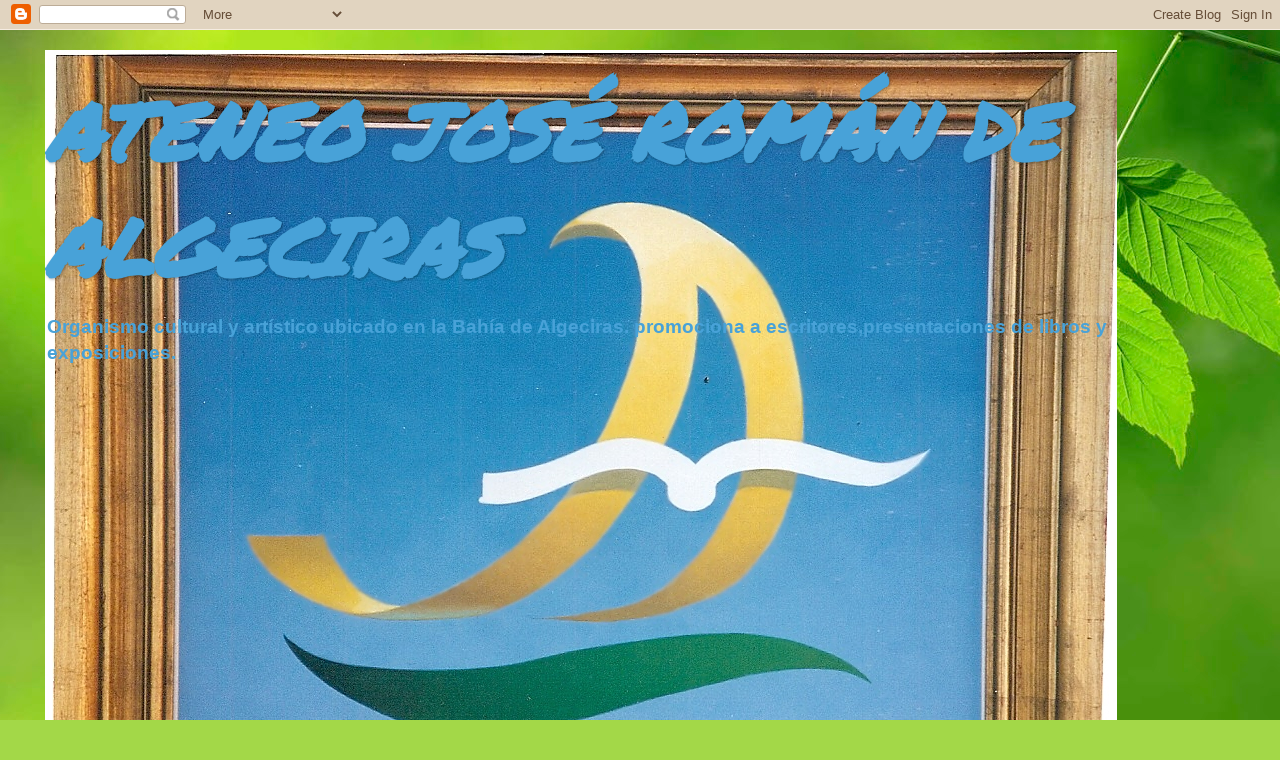

--- FILE ---
content_type: text/html; charset=UTF-8
request_url: https://ateneojoseroman.blogspot.com/2013_10_13_archive.html
body_size: 28015
content:
<!DOCTYPE html>
<html class='v2' dir='ltr' lang='es'>
<head>
<link href='https://www.blogger.com/static/v1/widgets/335934321-css_bundle_v2.css' rel='stylesheet' type='text/css'/>
<meta content='width=1100' name='viewport'/>
<meta content='text/html; charset=UTF-8' http-equiv='Content-Type'/>
<meta content='blogger' name='generator'/>
<link href='https://ateneojoseroman.blogspot.com/favicon.ico' rel='icon' type='image/x-icon'/>
<link href='http://ateneojoseroman.blogspot.com/2013_10_13_archive.html' rel='canonical'/>
<link rel="alternate" type="application/atom+xml" title="ATENEO JOSÉ ROMÁN DE ALGECIRAS - Atom" href="https://ateneojoseroman.blogspot.com/feeds/posts/default" />
<link rel="alternate" type="application/rss+xml" title="ATENEO JOSÉ ROMÁN DE ALGECIRAS - RSS" href="https://ateneojoseroman.blogspot.com/feeds/posts/default?alt=rss" />
<link rel="service.post" type="application/atom+xml" title="ATENEO JOSÉ ROMÁN DE ALGECIRAS - Atom" href="https://www.blogger.com/feeds/2102818016660833909/posts/default" />
<!--Can't find substitution for tag [blog.ieCssRetrofitLinks]-->
<meta content='http://ateneojoseroman.blogspot.com/2013_10_13_archive.html' property='og:url'/>
<meta content='ATENEO JOSÉ ROMÁN DE ALGECIRAS' property='og:title'/>
<meta content='Organismo cultural y artístico ubicado en la Bahía de Algeciras. promociona a escritores,presentaciones de libros y exposiciones. ' property='og:description'/>
<title>ATENEO JOSÉ ROMÁN DE ALGECIRAS: 2013-10-13</title>
<style type='text/css'>@font-face{font-family:'Permanent Marker';font-style:normal;font-weight:400;font-display:swap;src:url(//fonts.gstatic.com/s/permanentmarker/v16/Fh4uPib9Iyv2ucM6pGQMWimMp004La2Cf5b6jlg.woff2)format('woff2');unicode-range:U+0000-00FF,U+0131,U+0152-0153,U+02BB-02BC,U+02C6,U+02DA,U+02DC,U+0304,U+0308,U+0329,U+2000-206F,U+20AC,U+2122,U+2191,U+2193,U+2212,U+2215,U+FEFF,U+FFFD;}</style>
<style id='page-skin-1' type='text/css'><!--
/*-----------------------------------------------
Blogger Template Style
Name:     Picture Window
Designer: Blogger
URL:      www.blogger.com
----------------------------------------------- */
/* Content
----------------------------------------------- */
body {
font: normal bold 16px Arial, Tahoma, Helvetica, FreeSans, sans-serif;
color: #323232;
background: #a3d848 url(//themes.googleusercontent.com/image?id=1DUGuUZZVgme1NrK8EZNhuYce4LwJ9r9X6h8IiXRxnN4BiiAOyuLkHr4OOMmmtMneEiLz) no-repeat fixed top center /* Credit: konradlew (http://www.istockphoto.com/googleimages.php?id=9126012&platform=blogger) */;
}
html body .region-inner {
min-width: 0;
max-width: 100%;
width: auto;
}
.content-outer {
font-size: 90%;
}
a:link {
text-decoration:none;
color: #3e246c;
}
a:visited {
text-decoration:none;
color: #ff49cb;
}
a:hover {
text-decoration:underline;
color: #d87d48;
}
.content-outer {
background: transparent none repeat scroll top left;
-moz-border-radius: 0;
-webkit-border-radius: 0;
-goog-ms-border-radius: 0;
border-radius: 0;
-moz-box-shadow: 0 0 0 rgba(0, 0, 0, .15);
-webkit-box-shadow: 0 0 0 rgba(0, 0, 0, .15);
-goog-ms-box-shadow: 0 0 0 rgba(0, 0, 0, .15);
box-shadow: 0 0 0 rgba(0, 0, 0, .15);
margin: 20px auto;
}
.content-inner {
padding: 0;
}
/* Header
----------------------------------------------- */
.header-outer {
background: transparent none repeat-x scroll top left;
_background-image: none;
color: #48a2d8;
-moz-border-radius: 0;
-webkit-border-radius: 0;
-goog-ms-border-radius: 0;
border-radius: 0;
}
.Header img, .Header #header-inner {
-moz-border-radius: 0;
-webkit-border-radius: 0;
-goog-ms-border-radius: 0;
border-radius: 0;
}
.header-inner .Header .titlewrapper,
.header-inner .Header .descriptionwrapper {
padding-left: 0;
padding-right: 0;
}
.Header h1 {
font: italic bold 80px Permanent Marker;
text-shadow: 1px 1px 3px rgba(0, 0, 0, 0.3);
}
.Header h1 a {
color: #48a2d8;
}
.Header .description {
font-size: 130%;
}
/* Tabs
----------------------------------------------- */
.tabs-inner {
margin: .5em 20px 0;
padding: 0;
}
.tabs-inner .section {
margin: 0;
}
.tabs-inner .widget ul {
padding: 0;
background: transparent none repeat scroll bottom;
-moz-border-radius: 0;
-webkit-border-radius: 0;
-goog-ms-border-radius: 0;
border-radius: 0;
}
.tabs-inner .widget li {
border: none;
}
.tabs-inner .widget li a {
display: inline-block;
padding: .5em 1em;
margin-right: .25em;
color: #ffffff;
font: normal normal 15px Arial, Tahoma, Helvetica, FreeSans, sans-serif;
-moz-border-radius: 10px 10px 0 0;
-webkit-border-top-left-radius: 10px;
-webkit-border-top-right-radius: 10px;
-goog-ms-border-radius: 10px 10px 0 0;
border-radius: 10px 10px 0 0;
background: transparent url(https://resources.blogblog.com/blogblog/data/1kt/transparent/black50.png) repeat scroll top left;
border-right: 1px solid #4f00d8;
}
.tabs-inner .widget li:first-child a {
padding-left: 1.25em;
-moz-border-radius-topleft: 10px;
-moz-border-radius-bottomleft: 0;
-webkit-border-top-left-radius: 10px;
-webkit-border-bottom-left-radius: 0;
-goog-ms-border-top-left-radius: 10px;
-goog-ms-border-bottom-left-radius: 0;
border-top-left-radius: 10px;
border-bottom-left-radius: 0;
}
.tabs-inner .widget li.selected a,
.tabs-inner .widget li a:hover {
position: relative;
z-index: 1;
background: transparent url(https://resources.blogblog.com/blogblog/data/1kt/transparent/white80.png) repeat scroll bottom;
color: #516c24;
-moz-box-shadow: 0 0 3px rgba(0, 0, 0, .15);
-webkit-box-shadow: 0 0 3px rgba(0, 0, 0, .15);
-goog-ms-box-shadow: 0 0 3px rgba(0, 0, 0, .15);
box-shadow: 0 0 3px rgba(0, 0, 0, .15);
}
/* Headings
----------------------------------------------- */
h2 {
font: bold normal 13px Arial, Tahoma, Helvetica, FreeSans, sans-serif;
text-transform: uppercase;
color: #323232;
margin: .5em 0;
}
/* Main
----------------------------------------------- */
.main-outer {
background: transparent url(https://resources.blogblog.com/blogblog/data/1kt/transparent/white80.png) repeat scroll top left;
-moz-border-radius: 20px 20px 0 0;
-webkit-border-top-left-radius: 20px;
-webkit-border-top-right-radius: 20px;
-webkit-border-bottom-left-radius: 0;
-webkit-border-bottom-right-radius: 0;
-goog-ms-border-radius: 20px 20px 0 0;
border-radius: 20px 20px 0 0;
-moz-box-shadow: 0 1px 3px rgba(0, 0, 0, .15);
-webkit-box-shadow: 0 1px 3px rgba(0, 0, 0, .15);
-goog-ms-box-shadow: 0 1px 3px rgba(0, 0, 0, .15);
box-shadow: 0 1px 3px rgba(0, 0, 0, .15);
}
.main-inner {
padding: 15px 20px 20px;
}
.main-inner .column-center-inner {
padding: 0 0;
}
.main-inner .column-left-inner {
padding-left: 0;
}
.main-inner .column-right-inner {
padding-right: 0;
}
/* Posts
----------------------------------------------- */
h3.post-title {
margin: 0;
font: normal bold 24px Arial, Tahoma, Helvetica, FreeSans, sans-serif;
}
.comments h4 {
margin: 1em 0 0;
font: normal bold 24px Arial, Tahoma, Helvetica, FreeSans, sans-serif;
}
.date-header span {
color: #4b4b4b;
}
.post-outer {
background-color: #dcf0a6;
border: solid 1px #516c24;
-moz-border-radius: 5px;
-webkit-border-radius: 5px;
border-radius: 5px;
-goog-ms-border-radius: 5px;
padding: 15px 20px;
margin: 0 -20px 20px;
}
.post-body {
line-height: 1.4;
font-size: 110%;
position: relative;
}
.post-header {
margin: 0 0 1.5em;
color: #191919;
line-height: 1.6;
}
.post-footer {
margin: .5em 0 0;
color: #191919;
line-height: 1.6;
}
#blog-pager {
font-size: 140%
}
#comments .comment-author {
padding-top: 1.5em;
border-top: dashed 1px #ccc;
border-top: dashed 1px rgba(128, 128, 128, .5);
background-position: 0 1.5em;
}
#comments .comment-author:first-child {
padding-top: 0;
border-top: none;
}
.avatar-image-container {
margin: .2em 0 0;
}
/* Comments
----------------------------------------------- */
.comments .comments-content .icon.blog-author {
background-repeat: no-repeat;
background-image: url([data-uri]);
}
.comments .comments-content .loadmore a {
border-top: 1px solid #d87d48;
border-bottom: 1px solid #d87d48;
}
.comments .continue {
border-top: 2px solid #d87d48;
}
/* Widgets
----------------------------------------------- */
.widget ul, .widget #ArchiveList ul.flat {
padding: 0;
list-style: none;
}
.widget ul li, .widget #ArchiveList ul.flat li {
border-top: dashed 1px #ccc;
border-top: dashed 1px rgba(128, 128, 128, .5);
}
.widget ul li:first-child, .widget #ArchiveList ul.flat li:first-child {
border-top: none;
}
.widget .post-body ul {
list-style: disc;
}
.widget .post-body ul li {
border: none;
}
/* Footer
----------------------------------------------- */
.footer-outer {
color:#d3d3d3;
background: transparent url(https://resources.blogblog.com/blogblog/data/1kt/transparent/black50.png) repeat scroll top left;
-moz-border-radius: 0 0 20px 20px;
-webkit-border-top-left-radius: 0;
-webkit-border-top-right-radius: 0;
-webkit-border-bottom-left-radius: 20px;
-webkit-border-bottom-right-radius: 20px;
-goog-ms-border-radius: 0 0 20px 20px;
border-radius: 0 0 20px 20px;
-moz-box-shadow: 0 1px 3px rgba(0, 0, 0, .15);
-webkit-box-shadow: 0 1px 3px rgba(0, 0, 0, .15);
-goog-ms-box-shadow: 0 1px 3px rgba(0, 0, 0, .15);
box-shadow: 0 1px 3px rgba(0, 0, 0, .15);
}
.footer-inner {
padding: 10px 20px 20px;
}
.footer-outer a {
color: #7f2465;
}
.footer-outer a:visited {
color: #48a2d8;
}
.footer-outer a:hover {
color: #d87c48;
}
.footer-outer .widget h2 {
color: #303030;
}
/* Mobile
----------------------------------------------- */
html body.mobile {
height: auto;
}
html body.mobile {
min-height: 480px;
background-size: 100% auto;
}
.mobile .body-fauxcolumn-outer {
background: transparent none repeat scroll top left;
}
html .mobile .mobile-date-outer, html .mobile .blog-pager {
border-bottom: none;
background: transparent url(https://resources.blogblog.com/blogblog/data/1kt/transparent/white80.png) repeat scroll top left;
margin-bottom: 10px;
}
.mobile .date-outer {
background: transparent url(https://resources.blogblog.com/blogblog/data/1kt/transparent/white80.png) repeat scroll top left;
}
.mobile .header-outer, .mobile .main-outer,
.mobile .post-outer, .mobile .footer-outer {
-moz-border-radius: 0;
-webkit-border-radius: 0;
-goog-ms-border-radius: 0;
border-radius: 0;
}
.mobile .content-outer,
.mobile .main-outer,
.mobile .post-outer {
background: inherit;
border: none;
}
.mobile .content-outer {
font-size: 100%;
}
.mobile-link-button {
background-color: #3e246c;
}
.mobile-link-button a:link, .mobile-link-button a:visited {
color: #dcf0a6;
}
.mobile-index-contents {
color: #323232;
}
.mobile .tabs-inner .PageList .widget-content {
background: transparent url(https://resources.blogblog.com/blogblog/data/1kt/transparent/white80.png) repeat scroll bottom;
color: #516c24;
}
.mobile .tabs-inner .PageList .widget-content .pagelist-arrow {
border-left: 1px solid #4f00d8;
}

--></style>
<style id='template-skin-1' type='text/css'><!--
body {
min-width: 1190px;
}
.content-outer, .content-fauxcolumn-outer, .region-inner {
min-width: 1190px;
max-width: 1190px;
_width: 1190px;
}
.main-inner .columns {
padding-left: 0;
padding-right: 320px;
}
.main-inner .fauxcolumn-center-outer {
left: 0;
right: 320px;
/* IE6 does not respect left and right together */
_width: expression(this.parentNode.offsetWidth -
parseInt("0") -
parseInt("320px") + 'px');
}
.main-inner .fauxcolumn-left-outer {
width: 0;
}
.main-inner .fauxcolumn-right-outer {
width: 320px;
}
.main-inner .column-left-outer {
width: 0;
right: 100%;
margin-left: -0;
}
.main-inner .column-right-outer {
width: 320px;
margin-right: -320px;
}
#layout {
min-width: 0;
}
#layout .content-outer {
min-width: 0;
width: 800px;
}
#layout .region-inner {
min-width: 0;
width: auto;
}
body#layout div.add_widget {
padding: 8px;
}
body#layout div.add_widget a {
margin-left: 32px;
}
--></style>
<style>
    body {background-image:url(\/\/themes.googleusercontent.com\/image?id=1DUGuUZZVgme1NrK8EZNhuYce4LwJ9r9X6h8IiXRxnN4BiiAOyuLkHr4OOMmmtMneEiLz);}
    
@media (max-width: 200px) { body {background-image:url(\/\/themes.googleusercontent.com\/image?id=1DUGuUZZVgme1NrK8EZNhuYce4LwJ9r9X6h8IiXRxnN4BiiAOyuLkHr4OOMmmtMneEiLz&options=w200);}}
@media (max-width: 400px) and (min-width: 201px) { body {background-image:url(\/\/themes.googleusercontent.com\/image?id=1DUGuUZZVgme1NrK8EZNhuYce4LwJ9r9X6h8IiXRxnN4BiiAOyuLkHr4OOMmmtMneEiLz&options=w400);}}
@media (max-width: 800px) and (min-width: 401px) { body {background-image:url(\/\/themes.googleusercontent.com\/image?id=1DUGuUZZVgme1NrK8EZNhuYce4LwJ9r9X6h8IiXRxnN4BiiAOyuLkHr4OOMmmtMneEiLz&options=w800);}}
@media (max-width: 1200px) and (min-width: 801px) { body {background-image:url(\/\/themes.googleusercontent.com\/image?id=1DUGuUZZVgme1NrK8EZNhuYce4LwJ9r9X6h8IiXRxnN4BiiAOyuLkHr4OOMmmtMneEiLz&options=w1200);}}
/* Last tag covers anything over one higher than the previous max-size cap. */
@media (min-width: 1201px) { body {background-image:url(\/\/themes.googleusercontent.com\/image?id=1DUGuUZZVgme1NrK8EZNhuYce4LwJ9r9X6h8IiXRxnN4BiiAOyuLkHr4OOMmmtMneEiLz&options=w1600);}}
  </style>
<link href='https://www.blogger.com/dyn-css/authorization.css?targetBlogID=2102818016660833909&amp;zx=6bfaf72b-3356-4066-8c32-e64fed10ce97' media='none' onload='if(media!=&#39;all&#39;)media=&#39;all&#39;' rel='stylesheet'/><noscript><link href='https://www.blogger.com/dyn-css/authorization.css?targetBlogID=2102818016660833909&amp;zx=6bfaf72b-3356-4066-8c32-e64fed10ce97' rel='stylesheet'/></noscript>
<meta name='google-adsense-platform-account' content='ca-host-pub-1556223355139109'/>
<meta name='google-adsense-platform-domain' content='blogspot.com'/>

</head>
<body class='loading variant-open'>
<div class='navbar section' id='navbar' name='Barra de navegación'><div class='widget Navbar' data-version='1' id='Navbar1'><script type="text/javascript">
    function setAttributeOnload(object, attribute, val) {
      if(window.addEventListener) {
        window.addEventListener('load',
          function(){ object[attribute] = val; }, false);
      } else {
        window.attachEvent('onload', function(){ object[attribute] = val; });
      }
    }
  </script>
<div id="navbar-iframe-container"></div>
<script type="text/javascript" src="https://apis.google.com/js/platform.js"></script>
<script type="text/javascript">
      gapi.load("gapi.iframes:gapi.iframes.style.bubble", function() {
        if (gapi.iframes && gapi.iframes.getContext) {
          gapi.iframes.getContext().openChild({
              url: 'https://www.blogger.com/navbar/2102818016660833909?origin\x3dhttps://ateneojoseroman.blogspot.com',
              where: document.getElementById("navbar-iframe-container"),
              id: "navbar-iframe"
          });
        }
      });
    </script><script type="text/javascript">
(function() {
var script = document.createElement('script');
script.type = 'text/javascript';
script.src = '//pagead2.googlesyndication.com/pagead/js/google_top_exp.js';
var head = document.getElementsByTagName('head')[0];
if (head) {
head.appendChild(script);
}})();
</script>
</div></div>
<div class='body-fauxcolumns'>
<div class='fauxcolumn-outer body-fauxcolumn-outer'>
<div class='cap-top'>
<div class='cap-left'></div>
<div class='cap-right'></div>
</div>
<div class='fauxborder-left'>
<div class='fauxborder-right'></div>
<div class='fauxcolumn-inner'>
</div>
</div>
<div class='cap-bottom'>
<div class='cap-left'></div>
<div class='cap-right'></div>
</div>
</div>
</div>
<div class='content'>
<div class='content-fauxcolumns'>
<div class='fauxcolumn-outer content-fauxcolumn-outer'>
<div class='cap-top'>
<div class='cap-left'></div>
<div class='cap-right'></div>
</div>
<div class='fauxborder-left'>
<div class='fauxborder-right'></div>
<div class='fauxcolumn-inner'>
</div>
</div>
<div class='cap-bottom'>
<div class='cap-left'></div>
<div class='cap-right'></div>
</div>
</div>
</div>
<div class='content-outer'>
<div class='content-cap-top cap-top'>
<div class='cap-left'></div>
<div class='cap-right'></div>
</div>
<div class='fauxborder-left content-fauxborder-left'>
<div class='fauxborder-right content-fauxborder-right'></div>
<div class='content-inner'>
<header>
<div class='header-outer'>
<div class='header-cap-top cap-top'>
<div class='cap-left'></div>
<div class='cap-right'></div>
</div>
<div class='fauxborder-left header-fauxborder-left'>
<div class='fauxborder-right header-fauxborder-right'></div>
<div class='region-inner header-inner'>
<div class='header section' id='header' name='Cabecera'><div class='widget Header' data-version='1' id='Header1'>
<div id='header-inner' style='background-image: url("https://blogger.googleusercontent.com/img/b/R29vZ2xl/AVvXsEiKs8gy9QyvtbeOEyRRIgUrSEqn5DBNXKFakt8JpNk1fb9T7eJfUFSGFLmFZ0rpIeXMbpNb1VWJwVFEO52WvF1ipiwAxKJ9gHGd0Hx4hkpqGpiOA9qrv7B0HXmUiszCRQfsI9uh0Cf9fiSI/s1190/Logotipo+Ateneo+de+Algeciras.jpg"); background-position: left; min-height: 803px; _height: 803px; background-repeat: no-repeat; '>
<div class='titlewrapper' style='background: transparent'>
<h1 class='title' style='background: transparent; border-width: 0px'>
<a href='https://ateneojoseroman.blogspot.com/'>
ATENEO JOSÉ ROMÁN DE ALGECIRAS
</a>
</h1>
</div>
<div class='descriptionwrapper'>
<p class='description'><span>Organismo cultural y artístico ubicado en la Bahía de Algeciras. promociona a escritores,presentaciones de libros y exposiciones. </span></p>
</div>
</div>
</div></div>
</div>
</div>
<div class='header-cap-bottom cap-bottom'>
<div class='cap-left'></div>
<div class='cap-right'></div>
</div>
</div>
</header>
<div class='tabs-outer'>
<div class='tabs-cap-top cap-top'>
<div class='cap-left'></div>
<div class='cap-right'></div>
</div>
<div class='fauxborder-left tabs-fauxborder-left'>
<div class='fauxborder-right tabs-fauxborder-right'></div>
<div class='region-inner tabs-inner'>
<div class='tabs no-items section' id='crosscol' name='Multicolumnas'></div>
<div class='tabs section' id='crosscol-overflow' name='Cross-Column 2'><div class='widget HTML' data-version='1' id='HTML9'>
<h2 class='title'>ACTOS DEL ATENEO</h2>
<div class='widget-content'>
<embed type="application/x-shockwave-flash" src="https://picasaweb.google.com/s/c/bin/slideshow.swf" width="600" height="400" flashvars="host=picasaweb.google.com&captions=1&hl=es&feat=flashalbum&RGB=0x000000&feed=https%3A%2F%2Fpicasaweb.google.com%2Fdata%2Ffeed%2Fapi%2Fuser%2F104688238483357642887%2Falbumid%2F5805556706713849281%3Falt%3Drss%26kind%3Dphoto%26hl%3Des" pluginspage="http://www.macromedia.com/go/getflashplayer"></embed>
</div>
<div class='clear'></div>
</div><div class='widget Followers' data-version='1' id='Followers1'>
<h2 class='title'>Seguidores</h2>
<div class='widget-content'>
<div id='Followers1-wrapper'>
<div style='margin-right:2px;'>
<div><script type="text/javascript" src="https://apis.google.com/js/platform.js"></script>
<div id="followers-iframe-container"></div>
<script type="text/javascript">
    window.followersIframe = null;
    function followersIframeOpen(url) {
      gapi.load("gapi.iframes", function() {
        if (gapi.iframes && gapi.iframes.getContext) {
          window.followersIframe = gapi.iframes.getContext().openChild({
            url: url,
            where: document.getElementById("followers-iframe-container"),
            messageHandlersFilter: gapi.iframes.CROSS_ORIGIN_IFRAMES_FILTER,
            messageHandlers: {
              '_ready': function(obj) {
                window.followersIframe.getIframeEl().height = obj.height;
              },
              'reset': function() {
                window.followersIframe.close();
                followersIframeOpen("https://www.blogger.com/followers/frame/2102818016660833909?colors\x3dCgt0cmFuc3BhcmVudBILdHJhbnNwYXJlbnQaByMzMjMyMzIiByMzZTI0NmMqC3RyYW5zcGFyZW50MgcjMzIzMjMyOgcjMzIzMjMyQgcjM2UyNDZjSgcjMDAwMDAwUgcjM2UyNDZjWgt0cmFuc3BhcmVudA%3D%3D\x26pageSize\x3d21\x26hl\x3des\x26origin\x3dhttps://ateneojoseroman.blogspot.com");
              },
              'open': function(url) {
                window.followersIframe.close();
                followersIframeOpen(url);
              }
            }
          });
        }
      });
    }
    followersIframeOpen("https://www.blogger.com/followers/frame/2102818016660833909?colors\x3dCgt0cmFuc3BhcmVudBILdHJhbnNwYXJlbnQaByMzMjMyMzIiByMzZTI0NmMqC3RyYW5zcGFyZW50MgcjMzIzMjMyOgcjMzIzMjMyQgcjM2UyNDZjSgcjMDAwMDAwUgcjM2UyNDZjWgt0cmFuc3BhcmVudA%3D%3D\x26pageSize\x3d21\x26hl\x3des\x26origin\x3dhttps://ateneojoseroman.blogspot.com");
  </script></div>
</div>
</div>
<div class='clear'></div>
</div>
</div><div class='widget Label' data-version='1' id='Label1'>
<h2>Etiquetas</h2>
<div class='widget-content cloud-label-widget-content'>
<span class='label-size label-size-1'>
<a dir='ltr' href='https://ateneojoseroman.blogspot.com/search/label/ACTIVIDADES%20ENERO%202015'>ACTIVIDADES ENERO 2015</a>
<span class='label-count' dir='ltr'>(1)</span>
</span>
<span class='label-size label-size-2'>
<a dir='ltr' href='https://ateneojoseroman.blogspot.com/search/label/ACTIVIDADES%20JULIO%202013'>ACTIVIDADES JULIO 2013</a>
<span class='label-count' dir='ltr'>(4)</span>
</span>
<span class='label-size label-size-2'>
<a dir='ltr' href='https://ateneojoseroman.blogspot.com/search/label/ACTIVIDADES%20JUNIO%202013'>ACTIVIDADES JUNIO 2013</a>
<span class='label-count' dir='ltr'>(2)</span>
</span>
<span class='label-size label-size-1'>
<a dir='ltr' href='https://ateneojoseroman.blogspot.com/search/label/ACTIVIDADES%20MAYO%202015'>ACTIVIDADES MAYO 2015</a>
<span class='label-count' dir='ltr'>(1)</span>
</span>
<span class='label-size label-size-2'>
<a dir='ltr' href='https://ateneojoseroman.blogspot.com/search/label/ACTIVIDADES%20MES%20DE%20ABRIL%202013'>ACTIVIDADES MES DE ABRIL 2013</a>
<span class='label-count' dir='ltr'>(2)</span>
</span>
<span class='label-size label-size-2'>
<a dir='ltr' href='https://ateneojoseroman.blogspot.com/search/label/ACTIVIDADES%20MES%20DE%20MAYO%202013'>ACTIVIDADES MES DE MAYO 2013</a>
<span class='label-count' dir='ltr'>(3)</span>
</span>
<span class='label-size label-size-1'>
<a dir='ltr' href='https://ateneojoseroman.blogspot.com/search/label/ACTOS'>ACTOS</a>
<span class='label-count' dir='ltr'>(1)</span>
</span>
<span class='label-size label-size-2'>
<a dir='ltr' href='https://ateneojoseroman.blogspot.com/search/label/ACTOS%20ABRIL%202015'>ACTOS ABRIL 2015</a>
<span class='label-count' dir='ltr'>(4)</span>
</span>
<span class='label-size label-size-1'>
<a dir='ltr' href='https://ateneojoseroman.blogspot.com/search/label/ACTOS%20AGOSTO%202015'>ACTOS AGOSTO 2015</a>
<span class='label-count' dir='ltr'>(1)</span>
</span>
<span class='label-size label-size-1'>
<a dir='ltr' href='https://ateneojoseroman.blogspot.com/search/label/ACTOS%20DE%20OCTUBRE%202013'>ACTOS DE OCTUBRE 2013</a>
<span class='label-count' dir='ltr'>(1)</span>
</span>
<span class='label-size label-size-1'>
<a dir='ltr' href='https://ateneojoseroman.blogspot.com/search/label/ACTOS%20ENERO%202014'>ACTOS ENERO 2014</a>
<span class='label-count' dir='ltr'>(1)</span>
</span>
<span class='label-size label-size-2'>
<a dir='ltr' href='https://ateneojoseroman.blogspot.com/search/label/ACTOS%20FEBRERO%202014'>ACTOS FEBRERO 2014</a>
<span class='label-count' dir='ltr'>(4)</span>
</span>
<span class='label-size label-size-2'>
<a dir='ltr' href='https://ateneojoseroman.blogspot.com/search/label/ACTOS%20MARZO%202014'>ACTOS MARZO 2014</a>
<span class='label-count' dir='ltr'>(2)</span>
</span>
<span class='label-size label-size-1'>
<a dir='ltr' href='https://ateneojoseroman.blogspot.com/search/label/ACTOS%20MARZO%202015'>ACTOS MARZO 2015</a>
<span class='label-count' dir='ltr'>(1)</span>
</span>
<span class='label-size label-size-1'>
<a dir='ltr' href='https://ateneojoseroman.blogspot.com/search/label/ACTOS%20OCTUBRE%202014'>ACTOS OCTUBRE 2014</a>
<span class='label-count' dir='ltr'>(1)</span>
</span>
<span class='label-size label-size-2'>
<a dir='ltr' href='https://ateneojoseroman.blogspot.com/search/label/ACTOS%20SEPTIEMBRE%202013'>ACTOS SEPTIEMBRE 2013</a>
<span class='label-count' dir='ltr'>(3)</span>
</span>
<span class='label-size label-size-1'>
<a dir='ltr' href='https://ateneojoseroman.blogspot.com/search/label/agenda%20cultural%20ateneo'>agenda cultural ateneo</a>
<span class='label-count' dir='ltr'>(1)</span>
</span>
<span class='label-size label-size-1'>
<a dir='ltr' href='https://ateneojoseroman.blogspot.com/search/label/algeciras'>algeciras</a>
<span class='label-count' dir='ltr'>(1)</span>
</span>
<span class='label-size label-size-1'>
<a dir='ltr' href='https://ateneojoseroman.blogspot.com/search/label/ANTONIO%20QUERO'>ANTONIO QUERO</a>
<span class='label-count' dir='ltr'>(1)</span>
</span>
<span class='label-size label-size-1'>
<a dir='ltr' href='https://ateneojoseroman.blogspot.com/search/label/ARTICULOS%20DE%20OPINION'>ARTICULOS DE OPINION</a>
<span class='label-count' dir='ltr'>(1)</span>
</span>
<span class='label-size label-size-1'>
<a dir='ltr' href='https://ateneojoseroman.blogspot.com/search/label/CARMEN%20SANCHEZ'>CARMEN SANCHEZ</a>
<span class='label-count' dir='ltr'>(1)</span>
</span>
<span class='label-size label-size-3'>
<a dir='ltr' href='https://ateneojoseroman.blogspot.com/search/label/CARMEN%20S%C3%81NCHEZ%20MELGAR'>CARMEN SÁNCHEZ MELGAR</a>
<span class='label-count' dir='ltr'>(5)</span>
</span>
<span class='label-size label-size-1'>
<a dir='ltr' href='https://ateneojoseroman.blogspot.com/search/label/COMUNICADO'>COMUNICADO</a>
<span class='label-count' dir='ltr'>(1)</span>
</span>
<span class='label-size label-size-1'>
<a dir='ltr' href='https://ateneojoseroman.blogspot.com/search/label/CORREO%20SABINILLAS%20CON%20ARTE'>CORREO SABINILLAS CON ARTE</a>
<span class='label-count' dir='ltr'>(1)</span>
</span>
<span class='label-size label-size-1'>
<a dir='ltr' href='https://ateneojoseroman.blogspot.com/search/label/ELECCIONES'>ELECCIONES</a>
<span class='label-count' dir='ltr'>(1)</span>
</span>
<span class='label-size label-size-1'>
<a dir='ltr' href='https://ateneojoseroman.blogspot.com/search/label/ENCLAVE%20DE%20CUENTO'>ENCLAVE DE CUENTO</a>
<span class='label-count' dir='ltr'>(1)</span>
</span>
<span class='label-size label-size-2'>
<a dir='ltr' href='https://ateneojoseroman.blogspot.com/search/label/ESCUDO%20DE%20ORO'>ESCUDO DE ORO</a>
<span class='label-count' dir='ltr'>(3)</span>
</span>
<span class='label-size label-size-2'>
<a dir='ltr' href='https://ateneojoseroman.blogspot.com/search/label/EXPOSICI%C3%93N%20DE%20PINTURAS'>EXPOSICIÓN DE PINTURAS</a>
<span class='label-count' dir='ltr'>(4)</span>
</span>
<span class='label-size label-size-1'>
<a dir='ltr' href='https://ateneojoseroman.blogspot.com/search/label/FEDERICO%20GARCIA%20LORCA'>FEDERICO GARCIA LORCA</a>
<span class='label-count' dir='ltr'>(1)</span>
</span>
<span class='label-size label-size-2'>
<a dir='ltr' href='https://ateneojoseroman.blogspot.com/search/label/FESTIVAL%20DE%20LAS%20ESTROFAS'>FESTIVAL DE LAS ESTROFAS</a>
<span class='label-count' dir='ltr'>(3)</span>
</span>
<span class='label-size label-size-1'>
<a dir='ltr' href='https://ateneojoseroman.blogspot.com/search/label/FUNADACI%C3%93N%20AAP'>FUNADACIÓN AAP</a>
<span class='label-count' dir='ltr'>(1)</span>
</span>
<span class='label-size label-size-2'>
<a dir='ltr' href='https://ateneojoseroman.blogspot.com/search/label/HOMENAJE'>HOMENAJE</a>
<span class='label-count' dir='ltr'>(3)</span>
</span>
<span class='label-size label-size-1'>
<a dir='ltr' href='https://ateneojoseroman.blogspot.com/search/label/homenaje%20A%20LA%20PEPA%20DE%201812'>homenaje A LA PEPA DE 1812</a>
<span class='label-count' dir='ltr'>(1)</span>
</span>
<span class='label-size label-size-2'>
<a dir='ltr' href='https://ateneojoseroman.blogspot.com/search/label/INVITACI%C3%93N'>INVITACIÓN</a>
<span class='label-count' dir='ltr'>(2)</span>
</span>
<span class='label-size label-size-1'>
<a dir='ltr' href='https://ateneojoseroman.blogspot.com/search/label/junio%202015'>junio 2015</a>
<span class='label-count' dir='ltr'>(1)</span>
</span>
<span class='label-size label-size-1'>
<a dir='ltr' href='https://ateneojoseroman.blogspot.com/search/label/LA%20VOZ%20DE%20ERATO'>LA VOZ DE ERATO</a>
<span class='label-count' dir='ltr'>(1)</span>
</span>
<span class='label-size label-size-2'>
<a dir='ltr' href='https://ateneojoseroman.blogspot.com/search/label/LIBROS%20EMILIO%20RIOS'>LIBROS EMILIO RIOS</a>
<span class='label-count' dir='ltr'>(3)</span>
</span>
<span class='label-size label-size-1'>
<a dir='ltr' href='https://ateneojoseroman.blogspot.com/search/label/noticias'>noticias</a>
<span class='label-count' dir='ltr'>(1)</span>
</span>
<span class='label-size label-size-1'>
<a dir='ltr' href='https://ateneojoseroman.blogspot.com/search/label/PALABRAS%20EN%20EL%20CAF%C3%89'>PALABRAS EN EL CAFÉ</a>
<span class='label-count' dir='ltr'>(1)</span>
</span>
<span class='label-size label-size-1'>
<a dir='ltr' href='https://ateneojoseroman.blogspot.com/search/label/PLACA%20CALLE%20DANIEL%20FLORIDO'>PLACA CALLE DANIEL FLORIDO</a>
<span class='label-count' dir='ltr'>(1)</span>
</span>
<span class='label-size label-size-3'>
<a dir='ltr' href='https://ateneojoseroman.blogspot.com/search/label/PREMIO%20ATENEO'>PREMIO ATENEO</a>
<span class='label-count' dir='ltr'>(5)</span>
</span>
<span class='label-size label-size-3'>
<a dir='ltr' href='https://ateneojoseroman.blogspot.com/search/label/PREMIO%20JOS%C3%89%20LUIS%20TOBALINA'>PREMIO JOSÉ LUIS TOBALINA</a>
<span class='label-count' dir='ltr'>(6)</span>
</span>
<span class='label-size label-size-2'>
<a dir='ltr' href='https://ateneojoseroman.blogspot.com/search/label/PREMIO%20RAFAEL%20VISO'>PREMIO RAFAEL VISO</a>
<span class='label-count' dir='ltr'>(2)</span>
</span>
<span class='label-size label-size-3'>
<a dir='ltr' href='https://ateneojoseroman.blogspot.com/search/label/premios'>premios</a>
<span class='label-count' dir='ltr'>(5)</span>
</span>
<span class='label-size label-size-1'>
<a dir='ltr' href='https://ateneojoseroman.blogspot.com/search/label/PRESENTACI%C3%93N%20CAMPA%C3%91AS'>PRESENTACIÓN CAMPAÑAS</a>
<span class='label-count' dir='ltr'>(1)</span>
</span>
<span class='label-size label-size-5'>
<a dir='ltr' href='https://ateneojoseroman.blogspot.com/search/label/PRESENTACION%20DE%20LIBRO'>PRESENTACION DE LIBRO</a>
<span class='label-count' dir='ltr'>(43)</span>
</span>
<span class='label-size label-size-3'>
<a dir='ltr' href='https://ateneojoseroman.blogspot.com/search/label/RECITAL'>RECITAL</a>
<span class='label-count' dir='ltr'>(7)</span>
</span>
<span class='label-size label-size-1'>
<a dir='ltr' href='https://ateneojoseroman.blogspot.com/search/label/RECONOCIMIENTO'>RECONOCIMIENTO</a>
<span class='label-count' dir='ltr'>(1)</span>
</span>
<span class='label-size label-size-1'>
<a dir='ltr' href='https://ateneojoseroman.blogspot.com/search/label/REUNI%C3%93N%20DICIEMBRE%202013'>REUNIÓN DICIEMBRE 2013</a>
<span class='label-count' dir='ltr'>(1)</span>
</span>
<span class='label-size label-size-1'>
<a dir='ltr' href='https://ateneojoseroman.blogspot.com/search/label/REUNI%C3%93N%20SEPTIEMBRE%202013.'>REUNIÓN SEPTIEMBRE 2013.</a>
<span class='label-count' dir='ltr'>(1)</span>
</span>
<span class='label-size label-size-2'>
<a dir='ltr' href='https://ateneojoseroman.blogspot.com/search/label/RICARDO%20GUADALUPE'>RICARDO GUADALUPE</a>
<span class='label-count' dir='ltr'>(2)</span>
</span>
<span class='label-size label-size-2'>
<a dir='ltr' href='https://ateneojoseroman.blogspot.com/search/label/RUTA%20JOS%C3%89%20ROM%C3%81N'>RUTA JOSÉ ROMÁN</a>
<span class='label-count' dir='ltr'>(2)</span>
</span>
<span class='label-size label-size-1'>
<a dir='ltr' href='https://ateneojoseroman.blogspot.com/search/label/SEPTIEMBRE%202014'>SEPTIEMBRE 2014</a>
<span class='label-count' dir='ltr'>(1)</span>
</span>
<span class='label-size label-size-2'>
<a dir='ltr' href='https://ateneojoseroman.blogspot.com/search/label/SEPTIEMBRE%202015'>SEPTIEMBRE 2015</a>
<span class='label-count' dir='ltr'>(4)</span>
</span>
<span class='label-size label-size-2'>
<a dir='ltr' href='https://ateneojoseroman.blogspot.com/search/label/SOCIO%20DE%20HONOR'>SOCIO DE HONOR</a>
<span class='label-count' dir='ltr'>(2)</span>
</span>
<span class='label-size label-size-1'>
<a dir='ltr' href='https://ateneojoseroman.blogspot.com/search/label/TALLER%20DE%20POES%C3%8DA'>TALLER DE POESÍA</a>
<span class='label-count' dir='ltr'>(1)</span>
</span>
<span class='label-size label-size-2'>
<a dir='ltr' href='https://ateneojoseroman.blogspot.com/search/label/TORNEO%20POETRY%20SLAM'>TORNEO POETRY SLAM</a>
<span class='label-count' dir='ltr'>(2)</span>
</span>
<span class='label-size label-size-1'>
<a dir='ltr' href='https://ateneojoseroman.blogspot.com/search/label/UCA'>UCA</a>
<span class='label-count' dir='ltr'>(1)</span>
</span>
<div class='clear'></div>
</div>
</div><div class='widget Stats' data-version='1' id='Stats1'>
<h2>Páginas vistas la última semana</h2>
<div class='widget-content'>
<div id='Stats1_content' style='display: none;'>
<script src='https://www.gstatic.com/charts/loader.js' type='text/javascript'></script>
<span id='Stats1_sparklinespan' style='display:inline-block; width:75px; height:30px'></span>
<span class='counter-wrapper graph-counter-wrapper' id='Stats1_totalCount'>
</span>
<div class='clear'></div>
</div>
</div>
</div><div class='widget HTML' data-version='1' id='HTML10'>
<div class='widget-content'>
<script language="javascript" src="//server01.contadorwap.com/hitv2.php?id=50afed7e1391788ee7c3531d20fff35f&amp;s=14&amp;tipo=grafico&amp;t=1341061957"></script>
<br /><font size=1><a href="http://www.contadorwap.com" target="_blank">Estadisticas blog</a></font>
</div>
<div class='clear'></div>
</div><div class='widget HTML' data-version='1' id='HTML1'>
<div class='widget-content'>
<script id="_wau2sm">var _wau = _wau || [];
_wau.push(["map", "avu0t6pr4xqv", "2sm", "420", "210", "neosat", "target-yellow"]);
(function() {var s=document.createElement("script"); s.async=true;
s.src="http://widgets.amung.us/map.js";
document.getElementsByTagName("head")[0].appendChild(s);
})();</script>
</div>
<div class='clear'></div>
</div><div class='widget Translate' data-version='1' id='Translate1'>
<h2 class='title'>Translate</h2>
<div id='google_translate_element'></div>
<script>
    function googleTranslateElementInit() {
      new google.translate.TranslateElement({
        pageLanguage: 'es',
        autoDisplay: 'true',
        layout: google.translate.TranslateElement.InlineLayout.HORIZONTAL
      }, 'google_translate_element');
    }
  </script>
<script src='//translate.google.com/translate_a/element.js?cb=googleTranslateElementInit'></script>
<div class='clear'></div>
</div></div>
</div>
</div>
<div class='tabs-cap-bottom cap-bottom'>
<div class='cap-left'></div>
<div class='cap-right'></div>
</div>
</div>
<div class='main-outer'>
<div class='main-cap-top cap-top'>
<div class='cap-left'></div>
<div class='cap-right'></div>
</div>
<div class='fauxborder-left main-fauxborder-left'>
<div class='fauxborder-right main-fauxborder-right'></div>
<div class='region-inner main-inner'>
<div class='columns fauxcolumns'>
<div class='fauxcolumn-outer fauxcolumn-center-outer'>
<div class='cap-top'>
<div class='cap-left'></div>
<div class='cap-right'></div>
</div>
<div class='fauxborder-left'>
<div class='fauxborder-right'></div>
<div class='fauxcolumn-inner'>
</div>
</div>
<div class='cap-bottom'>
<div class='cap-left'></div>
<div class='cap-right'></div>
</div>
</div>
<div class='fauxcolumn-outer fauxcolumn-left-outer'>
<div class='cap-top'>
<div class='cap-left'></div>
<div class='cap-right'></div>
</div>
<div class='fauxborder-left'>
<div class='fauxborder-right'></div>
<div class='fauxcolumn-inner'>
</div>
</div>
<div class='cap-bottom'>
<div class='cap-left'></div>
<div class='cap-right'></div>
</div>
</div>
<div class='fauxcolumn-outer fauxcolumn-right-outer'>
<div class='cap-top'>
<div class='cap-left'></div>
<div class='cap-right'></div>
</div>
<div class='fauxborder-left'>
<div class='fauxborder-right'></div>
<div class='fauxcolumn-inner'>
</div>
</div>
<div class='cap-bottom'>
<div class='cap-left'></div>
<div class='cap-right'></div>
</div>
</div>
<!-- corrects IE6 width calculation -->
<div class='columns-inner'>
<div class='column-center-outer'>
<div class='column-center-inner'>
<div class='main section' id='main' name='Principal'><div class='widget Blog' data-version='1' id='Blog1'>
<div class='blog-posts hfeed'>

          <div class="date-outer">
        
<h2 class='date-header'><span>domingo, 13 de octubre de 2013</span></h2>

          <div class="date-posts">
        
<div class='post-outer'>
<div class='post hentry uncustomized-post-template' itemprop='blogPost' itemscope='itemscope' itemtype='http://schema.org/BlogPosting'>
<meta content='https://blogger.googleusercontent.com/img/b/R29vZ2xl/AVvXsEhBO0hAGD0KJSZuxNR_TbzlBDiyj8h3RiI4g1LzUdGF2fJSFFvKCzQwQktaBOpdO1mk-AVAO0EzbmdeRRGCzN2Mkg6tFtTl-Ia6F_i20lC8YwqVhLO9dnTR1fA4Hx52p_OH1D5adPwtfskX/s400/EMI.jpg' itemprop='image_url'/>
<meta content='2102818016660833909' itemprop='blogId'/>
<meta content='794459685248660033' itemprop='postId'/>
<a name='794459685248660033'></a>
<h3 class='post-title entry-title' itemprop='name'>
<a href='https://ateneojoseroman.blogspot.com/2013/10/la-editorial-imagenta-presenta-un-libro.html'>LA EDITORIAL IMAGENTA PRESENTA UN LIBRO DE ARTÍCULOS PERIODÍSTICOS DE JUAN EMILIO RÍOS VERA,</a>
</h3>
<div class='post-header'>
<div class='post-header-line-1'></div>
</div>
<div class='post-body entry-content' id='post-body-794459685248660033' itemprop='description articleBody'>
<div style="letter-spacing: 1px; line-height: 16px; text-align: justify;">
<span style="background-color: #d9ead3; font-family: Verdana, sans-serif;"><br /></span></div>
<div class="separator" style="clear: both; text-align: center;">
<a href="https://blogger.googleusercontent.com/img/b/R29vZ2xl/AVvXsEhBO0hAGD0KJSZuxNR_TbzlBDiyj8h3RiI4g1LzUdGF2fJSFFvKCzQwQktaBOpdO1mk-AVAO0EzbmdeRRGCzN2Mkg6tFtTl-Ia6F_i20lC8YwqVhLO9dnTR1fA4Hx52p_OH1D5adPwtfskX/s1600/EMI.jpg" imageanchor="1" style="margin-left: 1em; margin-right: 1em;"><img border="0" height="400" src="https://blogger.googleusercontent.com/img/b/R29vZ2xl/AVvXsEhBO0hAGD0KJSZuxNR_TbzlBDiyj8h3RiI4g1LzUdGF2fJSFFvKCzQwQktaBOpdO1mk-AVAO0EzbmdeRRGCzN2Mkg6tFtTl-Ia6F_i20lC8YwqVhLO9dnTR1fA4Hx52p_OH1D5adPwtfskX/s400/EMI.jpg" width="280" /></a></div>
<div style="letter-spacing: 1px; line-height: 16px; text-align: justify;">
<span style="background-color: #d9ead3; font-family: Verdana, sans-serif;"><br /></span></div>
<div style="letter-spacing: 1px; line-height: 16px; text-align: justify;">
<br /></div>
<div style="letter-spacing: 1px; line-height: 16px; text-align: justify;">
<span style="background-color: #d9ead3; font-family: Verdana, sans-serif;">Imagenta Editorial presentará el lunes, en Algeciras, un libro de artículos periodísticos del poeta y escritor algecireño Juan Emilio Ríos Vera. Bajo el título de La última columna antes del precipicio, el creador campo&#172;gibraltareño nos ofrece una selección de sus columnas de opinión en medios impresos de la comarca.</span></div>
<div style="letter-spacing: 1px; line-height: 16px; margin-bottom: 12px; margin-top: 12px; padding: 0px; text-align: justify;">
<span style="background-color: #d9ead3; font-family: Verdana, sans-serif;">Los textos firmados por Ríos Vera tienen un marcado carácter personal e intimista. Destacan por su estilo de prosa poética, la facilidad de su lectura y la rápida com-prensión gracias a la habilidad del autor para componer frases en las que belleza y sencillez forman un todo.</span></div>
<div style="letter-spacing: 1px; line-height: 16px; margin-bottom: 12px; margin-top: 12px; padding: 0px; text-align: justify;">
<span style="background-color: #d9ead3; font-family: Verdana, sans-serif;">En cuanto al fondo, la selección de artículos pone de manifiesto el compromiso de Juan Emilio Ríos con la cultura algecireña, apoyando desde su atalaya periodística cuantas iniciativas particulares o institucionales se llevan a cabo, criticando en la misma línea las carencias en este ámbito.</span></div>
<div style="letter-spacing: 1px; line-height: 16px; margin-bottom: 12px; margin-top: 12px; padding: 0px; text-align: justify;">
<span style="background-color: #d9ead3; font-family: Verdana, sans-serif;"><br /></span></div>
<div class="separator" style="clear: both; text-align: center;">
<a href="https://blogger.googleusercontent.com/img/b/R29vZ2xl/AVvXsEg6RbowKIjvPaAZPPNWfgrRxX_fRYC-Re27JxHns79x58jdFir_M_P7arCnfRUi2S4ohDrbQ0KjD_Mv8d5YmQF2NJiBrVgyTDVZaK3xP-vDpVg07mFKaBY59mSKgtRxabbVwNkgbc4pwc9N/s1600/1379354_602295526483460_1890000601_n.jpg" imageanchor="1" style="margin-left: 1em; margin-right: 1em;"><img border="0" height="640" src="https://blogger.googleusercontent.com/img/b/R29vZ2xl/AVvXsEg6RbowKIjvPaAZPPNWfgrRxX_fRYC-Re27JxHns79x58jdFir_M_P7arCnfRUi2S4ohDrbQ0KjD_Mv8d5YmQF2NJiBrVgyTDVZaK3xP-vDpVg07mFKaBY59mSKgtRxabbVwNkgbc4pwc9N/s640/1379354_602295526483460_1890000601_n.jpg" width="409" /></a></div>
<div class="separator" style="clear: both; text-align: center;">
<a href="https://blogger.googleusercontent.com/img/b/R29vZ2xl/AVvXsEgEZ827xU4xe5F1r-0-X21zDdpI96HuSWAltX22qv_X1lQh_WJPNuuGai3pAbJdJwRpilkWFuK8ieXDquH9kigtkRtd2CmqIKVXBhwdu_Ihjkie6ad9mHn882Flx-ZQHNj3R8qRCPoX233X/s1600/IMG_20131007_202749.jpg" imageanchor="1" style="margin-left: 1em; margin-right: 1em;"><img border="0" height="240" src="https://blogger.googleusercontent.com/img/b/R29vZ2xl/AVvXsEgEZ827xU4xe5F1r-0-X21zDdpI96HuSWAltX22qv_X1lQh_WJPNuuGai3pAbJdJwRpilkWFuK8ieXDquH9kigtkRtd2CmqIKVXBhwdu_Ihjkie6ad9mHn882Flx-ZQHNj3R8qRCPoX233X/s320/IMG_20131007_202749.jpg" width="320" /></a></div>
<div class="separator" style="clear: both; text-align: center;">
<br /></div>
<div class="separator" style="clear: both; text-align: center;">
<br /></div>
<div class="separator" style="clear: both; text-align: center;">
<a href="https://blogger.googleusercontent.com/img/b/R29vZ2xl/AVvXsEjIdsElzEFkmOgGZQgPIU7SREtsLWsm7KbQoNtpKC_u56-zKf6FZMlv1PRSOXfu1W2Ho6E7xZWmZlOrIb3nVo5WHa6QCAsuWPjkHJO19_JOO1Zc5s5fq5r0kQ58j-GCFAhKqfTFSYhLtQS-/s1600/IMG_20131007_203057.jpg" imageanchor="1" style="margin-left: 1em; margin-right: 1em;"><img border="0" height="240" src="https://blogger.googleusercontent.com/img/b/R29vZ2xl/AVvXsEjIdsElzEFkmOgGZQgPIU7SREtsLWsm7KbQoNtpKC_u56-zKf6FZMlv1PRSOXfu1W2Ho6E7xZWmZlOrIb3nVo5WHa6QCAsuWPjkHJO19_JOO1Zc5s5fq5r0kQ58j-GCFAhKqfTFSYhLtQS-/s320/IMG_20131007_203057.jpg" width="320" /></a></div>
<br />
<div class="separator" style="clear: both; text-align: center;">
<a href="https://blogger.googleusercontent.com/img/b/R29vZ2xl/AVvXsEiMfp1wLy6ZwW4O0Q1rDv3A6K7NGkdvRqKOlLfLaBvK7Z-PuOIlrM0gBP3FnkhVC5WT_HTOKfFvfhNmY_u8yVHDmxgoRkM5eWW1GsOW9JpG8TqoPSBIRKN-0js1I1_QB-E1JhfclEqmmh4T/s1600/IMG_20131007_203526.jpg" imageanchor="1" style="margin-left: 1em; margin-right: 1em;"><img border="0" height="240" src="https://blogger.googleusercontent.com/img/b/R29vZ2xl/AVvXsEiMfp1wLy6ZwW4O0Q1rDv3A6K7NGkdvRqKOlLfLaBvK7Z-PuOIlrM0gBP3FnkhVC5WT_HTOKfFvfhNmY_u8yVHDmxgoRkM5eWW1GsOW9JpG8TqoPSBIRKN-0js1I1_QB-E1JhfclEqmmh4T/s320/IMG_20131007_203526.jpg" width="320" /></a></div>
<div style="letter-spacing: 1px; line-height: 16px; margin-bottom: 12px; margin-top: 12px; padding: 0px; text-align: justify;">
<span style="background-color: #d9ead3; font-family: Verdana, sans-serif;"><br /></span></div>
<div style='clear: both;'></div>
</div>
<div class='post-footer'>
<div class='post-footer-line post-footer-line-1'>
<span class='post-author vcard'>
Publicado por
<span class='fn' itemprop='author' itemscope='itemscope' itemtype='http://schema.org/Person'>
<meta content='https://www.blogger.com/profile/00948894039325040572' itemprop='url'/>
<a class='g-profile' href='https://www.blogger.com/profile/00948894039325040572' rel='author' title='author profile'>
<span itemprop='name'>Unknown</span>
</a>
</span>
</span>
<span class='post-timestamp'>
en
<meta content='http://ateneojoseroman.blogspot.com/2013/10/la-editorial-imagenta-presenta-un-libro.html' itemprop='url'/>
<a class='timestamp-link' href='https://ateneojoseroman.blogspot.com/2013/10/la-editorial-imagenta-presenta-un-libro.html' rel='bookmark' title='permanent link'><abbr class='published' itemprop='datePublished' title='2013-10-13T04:37:00-07:00'>4:37</abbr></a>
</span>
<span class='post-comment-link'>
<a class='comment-link' href='https://ateneojoseroman.blogspot.com/2013/10/la-editorial-imagenta-presenta-un-libro.html#comment-form' onclick=''>
No hay comentarios:
  </a>
</span>
<span class='post-icons'>
<span class='item-control blog-admin pid-552291921'>
<a href='https://www.blogger.com/post-edit.g?blogID=2102818016660833909&postID=794459685248660033&from=pencil' title='Editar entrada'>
<img alt='' class='icon-action' height='18' src='https://resources.blogblog.com/img/icon18_edit_allbkg.gif' width='18'/>
</a>
</span>
</span>
<div class='post-share-buttons goog-inline-block'>
<a class='goog-inline-block share-button sb-email' href='https://www.blogger.com/share-post.g?blogID=2102818016660833909&postID=794459685248660033&target=email' target='_blank' title='Enviar por correo electrónico'><span class='share-button-link-text'>Enviar por correo electrónico</span></a><a class='goog-inline-block share-button sb-blog' href='https://www.blogger.com/share-post.g?blogID=2102818016660833909&postID=794459685248660033&target=blog' onclick='window.open(this.href, "_blank", "height=270,width=475"); return false;' target='_blank' title='Escribe un blog'><span class='share-button-link-text'>Escribe un blog</span></a><a class='goog-inline-block share-button sb-twitter' href='https://www.blogger.com/share-post.g?blogID=2102818016660833909&postID=794459685248660033&target=twitter' target='_blank' title='Compartir en X'><span class='share-button-link-text'>Compartir en X</span></a><a class='goog-inline-block share-button sb-facebook' href='https://www.blogger.com/share-post.g?blogID=2102818016660833909&postID=794459685248660033&target=facebook' onclick='window.open(this.href, "_blank", "height=430,width=640"); return false;' target='_blank' title='Compartir con Facebook'><span class='share-button-link-text'>Compartir con Facebook</span></a><a class='goog-inline-block share-button sb-pinterest' href='https://www.blogger.com/share-post.g?blogID=2102818016660833909&postID=794459685248660033&target=pinterest' target='_blank' title='Compartir en Pinterest'><span class='share-button-link-text'>Compartir en Pinterest</span></a>
</div>
</div>
<div class='post-footer-line post-footer-line-2'>
<span class='post-labels'>
Etiquetas:
<a href='https://ateneojoseroman.blogspot.com/search/label/PRESENTACION%20DE%20LIBRO' rel='tag'>PRESENTACION DE LIBRO</a>
</span>
</div>
<div class='post-footer-line post-footer-line-3'>
<span class='post-location'>
Ubicación:
<a href='https://maps.google.com/maps?q=Algeciras,+C%C3%A1diz,+Espa%C3%B1a@36.1329769,-5.453909000000067&z=10' target='_blank'>Algeciras, Cádiz, España</a>
</span>
</div>
</div>
</div>
</div>

        </div></div>
      
</div>
<div class='blog-pager' id='blog-pager'>
<span id='blog-pager-newer-link'>
<a class='blog-pager-newer-link' href='https://ateneojoseroman.blogspot.com/search?updated-max=2014-02-15T02:58:00-08:00&amp;max-results=10&amp;reverse-paginate=true' id='Blog1_blog-pager-newer-link' title='Entradas más recientes'>Entradas más recientes</a>
</span>
<span id='blog-pager-older-link'>
<a class='blog-pager-older-link' href='https://ateneojoseroman.blogspot.com/search?updated-max=2013-10-13T04:37:00-07:00&amp;max-results=10' id='Blog1_blog-pager-older-link' title='Entradas antiguas'>Entradas antiguas</a>
</span>
<a class='home-link' href='https://ateneojoseroman.blogspot.com/'>Inicio</a>
</div>
<div class='clear'></div>
<div class='blog-feeds'>
<div class='feed-links'>
Suscribirse a:
<a class='feed-link' href='https://ateneojoseroman.blogspot.com/feeds/posts/default' target='_blank' type='application/atom+xml'>Comentarios (Atom)</a>
</div>
</div>
</div></div>
</div>
</div>
<div class='column-left-outer'>
<div class='column-left-inner'>
<aside>
</aside>
</div>
</div>
<div class='column-right-outer'>
<div class='column-right-inner'>
<aside>
<div class='sidebar section' id='sidebar-right-1'><div class='widget HTML' data-version='1' id='HTML12'>
<div class='widget-content'>
<!-- AddThis Button BEGIN -->
<div class="addthis_toolbox addthis_default_style addthis_32x32_style">
<a class="addthis_button_preferred_1"></a>
<a class="addthis_button_preferred_2"></a>
<a class="addthis_button_preferred_3"></a>
<a class="addthis_button_preferred_4"></a>
<a class="addthis_button_compact"></a>
<a class="addthis_counter addthis_bubble_style"></a>
</div>
<script type="text/javascript" src="//s7.addthis.com/js/250/addthis_widget.js#pubid=xa-4dcddcb73e3ba0d2"></script>
<!-- AddThis Button END -->
</div>
<div class='clear'></div>
</div><div class='widget HTML' data-version='1' id='HTML11'>
<div class='widget-content'>
<p align="center"><em><strong>Pertenezco al Grupo<br />de Arte Multidisciplinar</strong></em><br /><br /><a target="_blank" href="http://mistium.juan-benito.com"><img alt="Grupo Mistium" src="https://lh3.googleusercontent.com/blogger_img_proxy/AEn0k_urqKelkQ240kMlluK9hVDmtEwBgdLUaVLnYc-Y4MgZUBTqb-nftWJANOc1TaytGT-A8m-O85JVlQp-FE6zFeHnVkfgETtJERaA0kx7Ldz_da19FTKP8g=s0-d" width="141" height="30" style="border-width: 0px"></a></p>
</div>
<div class='clear'></div>
</div><div class='widget Profile' data-version='1' id='Profile1'>
<h2>Colaboradores</h2>
<div class='widget-content'>
<ul>
<li><a class='profile-name-link g-profile' href='https://www.blogger.com/profile/03649160499060487666' style='background-image: url(//www.blogger.com/img/logo-16.png);'>Nuria</a></li>
<li><a class='profile-name-link g-profile' href='https://www.blogger.com/profile/00948894039325040572' style='background-image: url(//www.blogger.com/img/logo-16.png);'>Unknown</a></li>
</ul>
<div class='clear'></div>
</div>
</div><div class='widget PopularPosts' data-version='1' id='PopularPosts1'>
<h2>Entradas populares</h2>
<div class='widget-content popular-posts'>
<ul>
<li>
<div class='item-content'>
<div class='item-thumbnail'>
<a href='https://ateneojoseroman.blogspot.com/2012/11/el-ritual-de-la-ceniza-de-carmen.html' target='_blank'>
<img alt='' border='0' src='https://blogger.googleusercontent.com/img/b/R29vZ2xl/AVvXsEi56k10FdxGnjLXOl6Yq1W2-UJ6L0RKq8aLk2n7DERoP_B5P0g11cvedn-a1iX-di7Tc-OKNnF7WBIyy7DpJ72-y_5KwE-6krozn9yyXEP1ae9UNbM7r3DMXTsoBfbr_zfGb28SPSY5UYqP/w72-h72-p-k-no-nu/59670_455050401207974_881865000_n.jpg'/>
</a>
</div>
<div class='item-title'><a href='https://ateneojoseroman.blogspot.com/2012/11/el-ritual-de-la-ceniza-de-carmen.html'>EL RITUAL DE LA CENIZA de Carmen Sánchez en el Ateneo</a></div>
<div class='item-snippet'>          El pasado martes día 13 de noviembre Carmen Sánchez Melgar presentaba su último libro, EL RITUAL DE LA CENIZA en el Ateneo.  Prese...</div>
</div>
<div style='clear: both;'></div>
</li>
<li>
<div class='item-content'>
<div class='item-thumbnail'>
<a href='https://ateneojoseroman.blogspot.com/2013/09/la-calle-del-ateneo-jose-roman-ya-tiene.html' target='_blank'>
<img alt='' border='0' src='https://blogger.googleusercontent.com/img/b/R29vZ2xl/AVvXsEiPzbC032SpertB-Vk4YYG08ekBun_cKyMSptyTRl-BKH_SUSLRv4ZPVdPRhhXv0Ut4aw7O1jI6E5lo6ijh18ebHaVucVu7jwWj9dU9rYZ6cPWBpnD2_K4L2mZpK5-E4u_FTM73JWB-nirc/w72-h72-p-k-no-nu/1174928_508051862616681_1380118732_n.jpg'/>
</a>
</div>
<div class='item-title'><a href='https://ateneojoseroman.blogspot.com/2013/09/la-calle-del-ateneo-jose-roman-ya-tiene.html'>LA CALLE DEL ATENEO JOSÉ ROMÁN YA TIENE SU PLACA.</a></div>
<div class='item-snippet'>               El alcalde, José Ignacio Landaluce, al descubrimiento de la placa con el nombre de la&#160;calle&#160; Daniel Florido &#160;ubicada en ese m...</div>
</div>
<div style='clear: both;'></div>
</li>
<li>
<div class='item-content'>
<div class='item-thumbnail'>
<a href='https://ateneojoseroman.blogspot.com/2015/10/la-obra-poetica-de-kai-mai-olbri-en-el.html' target='_blank'>
<img alt='' border='0' src='https://blogger.googleusercontent.com/img/b/R29vZ2xl/AVvXsEiyG_qsrWfWtHdC-32vZNOodhRhp5OZKjBMPNrrrPcZFwR8CVNa-XdzCPlfI7Slj_6tW35nNSKEORUTKCR224MP19ty5-W5DNu9x0HgbgaPBQdmtZAAHEeBrraACgv1V_PxQGD1S_UTV9vi/w72-h72-p-k-no-nu/P9190023.JPG'/>
</a>
</div>
<div class='item-title'><a href='https://ateneojoseroman.blogspot.com/2015/10/la-obra-poetica-de-kai-mai-olbri-en-el.html'>LA OBRA POÉTICA DE KAI-MAI OLBRI EN EL ATENEO.</a></div>
<div class='item-snippet'> El pasado día 19 de Septiembre en la sede del Ateneo &#8220;José Román&#8221; de Algeciras tuvo lugar la presentación de los tres poemarios que hasta l...</div>
</div>
<div style='clear: both;'></div>
</li>
<li>
<div class='item-content'>
<div class='item-thumbnail'>
<a href='https://ateneojoseroman.blogspot.com/2016/01/entrega-del-vi-premio-jose-luis.html' target='_blank'>
<img alt='' border='0' src='https://blogger.googleusercontent.com/img/b/R29vZ2xl/AVvXsEj_dI2NstJiUJbFEMJvjcdUTx9c9Co2cvMgdjiiv7-cXOXoFCWMMKW1RSwEkMqUDcA3V4Dmyr20qJ5peFLOfvx3rc5lJ3hJ9sG-rpnQEz_PXQgVKEqUQte5qEAfgQ7fGfImudY1ELzD0lac/w72-h72-p-k-no-nu/img_20160107_193817.jpg'/>
</a>
</div>
<div class='item-title'><a href='https://ateneojoseroman.blogspot.com/2016/01/entrega-del-vi-premio-jose-luis.html'>Entrega del VI Premio José Luis Tobalina de artículos periodísticos.</a></div>
<div class='item-snippet'>El actor y director teatral, Pedro Delgado, recibe el galardón del Ateneo José Román por su artículo: La labor de los profesionales del hosp...</div>
</div>
<div style='clear: both;'></div>
</li>
<li>
<div class='item-content'>
<div class='item-thumbnail'>
<a href='https://ateneojoseroman.blogspot.com/2015/06/juan-emilio-rios-presento-en-mayo-su.html' target='_blank'>
<img alt='' border='0' src='https://blogger.googleusercontent.com/img/b/R29vZ2xl/AVvXsEjp4j5KMUihAin9YfUR9QZSEd1bToniV-3yXXS6Qt3Uq8_vjL3-_hq6zfXOt3accxUe3Ywvi1u9-T-3Pe_sMjxhQx7ztOyLH2-eOya1EJXFnRWkWPAsNt37ptxJdchBQzn8DHsqKSewbrwz/w72-h72-p-k-no-nu/WP_20150521_19_38_03_Pro.jpg'/>
</a>
</div>
<div class='item-title'><a href='https://ateneojoseroman.blogspot.com/2015/06/juan-emilio-rios-presento-en-mayo-su.html'>Juan Emilio Ríos presentó en Mayo su último poemario LA MORIBUNDA VOZ DEL TIEMPO QUE SE APAGA.</a></div>
<div class='item-snippet'> Juan Emilio Ríos presentó en Mayo su último poemario, en el Centro documental José Luis Cano de Algeciras. En la presentación estuvieron Mi...</div>
</div>
<div style='clear: both;'></div>
</li>
<li>
<div class='item-content'>
<div class='item-thumbnail'>
<a href='https://ateneojoseroman.blogspot.com/2015/09/presentacion-del-poemario-lunas-viejas.html' target='_blank'>
<img alt='' border='0' src='https://blogger.googleusercontent.com/img/b/R29vZ2xl/AVvXsEgZFt06IwJduy_mkASD56wUR1fLzLHSHrPh1KGq7W6qOnqo-Bxn4Zz7HFBkTCIXzUKfGi0TWbLI8LF13yPQY08taNMQvEfNy6JfIi1Dzw28b2s8KfcVToThoxzmJiXxhjrDlXTmnvny4vtG/w72-h72-p-k-no-nu/WP_20150910_20_52_55_Pro.jpg'/>
</a>
</div>
<div class='item-title'><a href='https://ateneojoseroman.blogspot.com/2015/09/presentacion-del-poemario-lunas-viejas.html'>Presentación del poemario LUNAS VIEJAS de Elena Mateos en el Ateneo.</a></div>
<div class='item-snippet'>  El pasado 10 de septiembre se presentó el 2º poemario de la joven escritora, nieta del poeta algecireño Fdez. Mota, Elena Mateos. Estuvo a...</div>
</div>
<div style='clear: both;'></div>
</li>
<li>
<div class='item-content'>
<div class='item-thumbnail'>
<a href='https://ateneojoseroman.blogspot.com/2015/10/visita-turistico-cultural-algeciras-de.html' target='_blank'>
<img alt='' border='0' src='https://blogger.googleusercontent.com/img/b/R29vZ2xl/AVvXsEiZRNRiUNrrixWhb2AHovMnUyk9q_Os-NJfM3Xu7I4sdu-QGYTHL3h82Sg5hqz_WCjZWfD8-3yXp1zIo3xDidyj9IMECXFyjWKlLQTlxUr1xLfuZvttDVhl5WwNh-BJrar67Fg4ixqsMbKd/w72-h72-p-k-no-nu/P1090351.JPG'/>
</a>
</div>
<div class='item-title'><a href='https://ateneojoseroman.blogspot.com/2015/10/visita-turistico-cultural-algeciras-de.html'>VISITA TURÍSTICO CULTURAL A ALGECIRAS DE LA ASOC. UTOPÍA DE LAS ARTES.</a></div>
<div class='item-snippet'> El sábado 26 de Septiembre, fue la visita de Utopía de las Artes a la ciudad de Algeciras. 54 personas para un día de poesía, cultura y tur...</div>
</div>
<div style='clear: both;'></div>
</li>
<li>
<div class='item-content'>
<div class='item-title'><a href='https://ateneojoseroman.blogspot.com/2012/08/el-ateneo-jose-roman-organiza-el-10-de.html'>El Ateneo "José Román" organiza el 10 de Noviembre el I Festival de las Estrofas y el Microrrelato.</a></div>
<div class='item-snippet'>   El Ateneo &quot;José Román&quot; de Algeciras organiza el sábado 10 de Noviembre el I Festival de las Estrofas y el Microrrelato. &#160; En se...</div>
</div>
<div style='clear: both;'></div>
</li>
<li>
<div class='item-content'>
<div class='item-thumbnail'>
<a href='https://ateneojoseroman.blogspot.com/2015/08/el-ateneo-jose-roman-de-algeciras.html' target='_blank'>
<img alt='' border='0' src='https://blogger.googleusercontent.com/img/b/R29vZ2xl/AVvXsEjhC_Vgy8E2aU5pFPuiMqTpAbHBKL4Kn5KVMoERr9WMfADF71sGeHZnTPqGgWGgUGwN-xNBTxU4VNszLPTKtyvtDQJqAce5TroYpJYGdGp425NiaJG5eoCI_96cFQyWuUG9KjFY52l0wQJo/w72-h72-p-k-no-nu/P8180021.JPG'/>
</a>
</div>
<div class='item-title'><a href='https://ateneojoseroman.blogspot.com/2015/08/el-ateneo-jose-roman-de-algeciras.html'>El Ateneo José Román de Algeciras presentó la última obra del escritor José Reinaldo Pol García.</a></div>
<div class='item-snippet'> El pasado 18 de agosto, Juan Emilio Ríos, presentó en el salón del Ateneo José Román, la última del escritor y maestro de Alcalá de Los Gaz...</div>
</div>
<div style='clear: both;'></div>
</li>
<li>
<div class='item-content'>
<div class='item-thumbnail'>
<a href='https://ateneojoseroman.blogspot.com/2012/06/ricardo-guadalupe-presenta-su-libro-en.html' target='_blank'>
<img alt='' border='0' src='https://blogger.googleusercontent.com/img/b/R29vZ2xl/AVvXsEhjPOSZyojCTyH3hr18VceORV6_hrRKo6m4D0Voy0tyowbOUpoxgLRI593e0aF1mG-A_O7BgiS81_Nj40KLi3PsGBr-FA2YRW8MqtQRbQ-wWj4aZJ0_HzzUZmLHiwFmQ9bJ0PMoEz2kIqeb/w72-h72-p-k-no-nu/290620121172.jpg'/>
</a>
</div>
<div class='item-title'><a href='https://ateneojoseroman.blogspot.com/2012/06/ricardo-guadalupe-presenta-su-libro-en.html'>RICARDO GUADALUPE PRESENTA SU LIBRO EN EL ATENEO</a></div>
<div class='item-snippet'> Ricardo Guadalupe presentó ayer 29 de Junio su libro FRASES EN EL MURO en el Ateneo.         Arropado por los socios y simpatizantes del At...</div>
</div>
<div style='clear: both;'></div>
</li>
</ul>
<div class='clear'></div>
</div>
</div><div class='widget BlogArchive' data-version='1' id='BlogArchive1'>
<h2>Archivo del blog</h2>
<div class='widget-content'>
<div id='ArchiveList'>
<div id='BlogArchive1_ArchiveList'>
<ul class='hierarchy'>
<li class='archivedate collapsed'>
<a class='toggle' href='javascript:void(0)'>
<span class='zippy'>

        &#9658;&#160;
      
</span>
</a>
<a class='post-count-link' href='https://ateneojoseroman.blogspot.com/2016/'>
2016
</a>
<span class='post-count' dir='ltr'>(2)</span>
<ul class='hierarchy'>
<li class='archivedate collapsed'>
<a class='toggle' href='javascript:void(0)'>
<span class='zippy'>

        &#9658;&#160;
      
</span>
</a>
<a class='post-count-link' href='https://ateneojoseroman.blogspot.com/2016_01_03_archive.html'>
01/03 - 01/10
</a>
<span class='post-count' dir='ltr'>(2)</span>
</li>
</ul>
</li>
</ul>
<ul class='hierarchy'>
<li class='archivedate collapsed'>
<a class='toggle' href='javascript:void(0)'>
<span class='zippy'>

        &#9658;&#160;
      
</span>
</a>
<a class='post-count-link' href='https://ateneojoseroman.blogspot.com/2015/'>
2015
</a>
<span class='post-count' dir='ltr'>(25)</span>
<ul class='hierarchy'>
<li class='archivedate collapsed'>
<a class='toggle' href='javascript:void(0)'>
<span class='zippy'>

        &#9658;&#160;
      
</span>
</a>
<a class='post-count-link' href='https://ateneojoseroman.blogspot.com/2015_12_20_archive.html'>
12/20 - 12/27
</a>
<span class='post-count' dir='ltr'>(1)</span>
</li>
</ul>
<ul class='hierarchy'>
<li class='archivedate collapsed'>
<a class='toggle' href='javascript:void(0)'>
<span class='zippy'>

        &#9658;&#160;
      
</span>
</a>
<a class='post-count-link' href='https://ateneojoseroman.blogspot.com/2015_11_08_archive.html'>
11/08 - 11/15
</a>
<span class='post-count' dir='ltr'>(1)</span>
</li>
</ul>
<ul class='hierarchy'>
<li class='archivedate collapsed'>
<a class='toggle' href='javascript:void(0)'>
<span class='zippy'>

        &#9658;&#160;
      
</span>
</a>
<a class='post-count-link' href='https://ateneojoseroman.blogspot.com/2015_10_04_archive.html'>
10/04 - 10/11
</a>
<span class='post-count' dir='ltr'>(1)</span>
</li>
</ul>
<ul class='hierarchy'>
<li class='archivedate collapsed'>
<a class='toggle' href='javascript:void(0)'>
<span class='zippy'>

        &#9658;&#160;
      
</span>
</a>
<a class='post-count-link' href='https://ateneojoseroman.blogspot.com/2015_09_27_archive.html'>
09/27 - 10/04
</a>
<span class='post-count' dir='ltr'>(2)</span>
</li>
</ul>
<ul class='hierarchy'>
<li class='archivedate collapsed'>
<a class='toggle' href='javascript:void(0)'>
<span class='zippy'>

        &#9658;&#160;
      
</span>
</a>
<a class='post-count-link' href='https://ateneojoseroman.blogspot.com/2015_09_13_archive.html'>
09/13 - 09/20
</a>
<span class='post-count' dir='ltr'>(1)</span>
</li>
</ul>
<ul class='hierarchy'>
<li class='archivedate collapsed'>
<a class='toggle' href='javascript:void(0)'>
<span class='zippy'>

        &#9658;&#160;
      
</span>
</a>
<a class='post-count-link' href='https://ateneojoseroman.blogspot.com/2015_08_23_archive.html'>
08/23 - 08/30
</a>
<span class='post-count' dir='ltr'>(1)</span>
</li>
</ul>
<ul class='hierarchy'>
<li class='archivedate collapsed'>
<a class='toggle' href='javascript:void(0)'>
<span class='zippy'>

        &#9658;&#160;
      
</span>
</a>
<a class='post-count-link' href='https://ateneojoseroman.blogspot.com/2015_05_31_archive.html'>
05/31 - 06/07
</a>
<span class='post-count' dir='ltr'>(1)</span>
</li>
</ul>
<ul class='hierarchy'>
<li class='archivedate collapsed'>
<a class='toggle' href='javascript:void(0)'>
<span class='zippy'>

        &#9658;&#160;
      
</span>
</a>
<a class='post-count-link' href='https://ateneojoseroman.blogspot.com/2015_05_17_archive.html'>
05/17 - 05/24
</a>
<span class='post-count' dir='ltr'>(1)</span>
</li>
</ul>
<ul class='hierarchy'>
<li class='archivedate collapsed'>
<a class='toggle' href='javascript:void(0)'>
<span class='zippy'>

        &#9658;&#160;
      
</span>
</a>
<a class='post-count-link' href='https://ateneojoseroman.blogspot.com/2015_04_26_archive.html'>
04/26 - 05/03
</a>
<span class='post-count' dir='ltr'>(3)</span>
</li>
</ul>
<ul class='hierarchy'>
<li class='archivedate collapsed'>
<a class='toggle' href='javascript:void(0)'>
<span class='zippy'>

        &#9658;&#160;
      
</span>
</a>
<a class='post-count-link' href='https://ateneojoseroman.blogspot.com/2015_04_19_archive.html'>
04/19 - 04/26
</a>
<span class='post-count' dir='ltr'>(2)</span>
</li>
</ul>
<ul class='hierarchy'>
<li class='archivedate collapsed'>
<a class='toggle' href='javascript:void(0)'>
<span class='zippy'>

        &#9658;&#160;
      
</span>
</a>
<a class='post-count-link' href='https://ateneojoseroman.blogspot.com/2015_04_05_archive.html'>
04/05 - 04/12
</a>
<span class='post-count' dir='ltr'>(2)</span>
</li>
</ul>
<ul class='hierarchy'>
<li class='archivedate collapsed'>
<a class='toggle' href='javascript:void(0)'>
<span class='zippy'>

        &#9658;&#160;
      
</span>
</a>
<a class='post-count-link' href='https://ateneojoseroman.blogspot.com/2015_03_22_archive.html'>
03/22 - 03/29
</a>
<span class='post-count' dir='ltr'>(1)</span>
</li>
</ul>
<ul class='hierarchy'>
<li class='archivedate collapsed'>
<a class='toggle' href='javascript:void(0)'>
<span class='zippy'>

        &#9658;&#160;
      
</span>
</a>
<a class='post-count-link' href='https://ateneojoseroman.blogspot.com/2015_03_15_archive.html'>
03/15 - 03/22
</a>
<span class='post-count' dir='ltr'>(1)</span>
</li>
</ul>
<ul class='hierarchy'>
<li class='archivedate collapsed'>
<a class='toggle' href='javascript:void(0)'>
<span class='zippy'>

        &#9658;&#160;
      
</span>
</a>
<a class='post-count-link' href='https://ateneojoseroman.blogspot.com/2015_03_08_archive.html'>
03/08 - 03/15
</a>
<span class='post-count' dir='ltr'>(4)</span>
</li>
</ul>
<ul class='hierarchy'>
<li class='archivedate collapsed'>
<a class='toggle' href='javascript:void(0)'>
<span class='zippy'>

        &#9658;&#160;
      
</span>
</a>
<a class='post-count-link' href='https://ateneojoseroman.blogspot.com/2015_01_11_archive.html'>
01/11 - 01/18
</a>
<span class='post-count' dir='ltr'>(2)</span>
</li>
</ul>
<ul class='hierarchy'>
<li class='archivedate collapsed'>
<a class='toggle' href='javascript:void(0)'>
<span class='zippy'>

        &#9658;&#160;
      
</span>
</a>
<a class='post-count-link' href='https://ateneojoseroman.blogspot.com/2015_01_04_archive.html'>
01/04 - 01/11
</a>
<span class='post-count' dir='ltr'>(1)</span>
</li>
</ul>
</li>
</ul>
<ul class='hierarchy'>
<li class='archivedate collapsed'>
<a class='toggle' href='javascript:void(0)'>
<span class='zippy'>

        &#9658;&#160;
      
</span>
</a>
<a class='post-count-link' href='https://ateneojoseroman.blogspot.com/2014/'>
2014
</a>
<span class='post-count' dir='ltr'>(21)</span>
<ul class='hierarchy'>
<li class='archivedate collapsed'>
<a class='toggle' href='javascript:void(0)'>
<span class='zippy'>

        &#9658;&#160;
      
</span>
</a>
<a class='post-count-link' href='https://ateneojoseroman.blogspot.com/2014_12_21_archive.html'>
12/21 - 12/28
</a>
<span class='post-count' dir='ltr'>(2)</span>
</li>
</ul>
<ul class='hierarchy'>
<li class='archivedate collapsed'>
<a class='toggle' href='javascript:void(0)'>
<span class='zippy'>

        &#9658;&#160;
      
</span>
</a>
<a class='post-count-link' href='https://ateneojoseroman.blogspot.com/2014_11_30_archive.html'>
11/30 - 12/07
</a>
<span class='post-count' dir='ltr'>(1)</span>
</li>
</ul>
<ul class='hierarchy'>
<li class='archivedate collapsed'>
<a class='toggle' href='javascript:void(0)'>
<span class='zippy'>

        &#9658;&#160;
      
</span>
</a>
<a class='post-count-link' href='https://ateneojoseroman.blogspot.com/2014_10_05_archive.html'>
10/05 - 10/12
</a>
<span class='post-count' dir='ltr'>(1)</span>
</li>
</ul>
<ul class='hierarchy'>
<li class='archivedate collapsed'>
<a class='toggle' href='javascript:void(0)'>
<span class='zippy'>

        &#9658;&#160;
      
</span>
</a>
<a class='post-count-link' href='https://ateneojoseroman.blogspot.com/2014_09_07_archive.html'>
09/07 - 09/14
</a>
<span class='post-count' dir='ltr'>(2)</span>
</li>
</ul>
<ul class='hierarchy'>
<li class='archivedate collapsed'>
<a class='toggle' href='javascript:void(0)'>
<span class='zippy'>

        &#9658;&#160;
      
</span>
</a>
<a class='post-count-link' href='https://ateneojoseroman.blogspot.com/2014_06_15_archive.html'>
06/15 - 06/22
</a>
<span class='post-count' dir='ltr'>(1)</span>
</li>
</ul>
<ul class='hierarchy'>
<li class='archivedate collapsed'>
<a class='toggle' href='javascript:void(0)'>
<span class='zippy'>

        &#9658;&#160;
      
</span>
</a>
<a class='post-count-link' href='https://ateneojoseroman.blogspot.com/2014_06_01_archive.html'>
06/01 - 06/08
</a>
<span class='post-count' dir='ltr'>(3)</span>
</li>
</ul>
<ul class='hierarchy'>
<li class='archivedate collapsed'>
<a class='toggle' href='javascript:void(0)'>
<span class='zippy'>

        &#9658;&#160;
      
</span>
</a>
<a class='post-count-link' href='https://ateneojoseroman.blogspot.com/2014_05_18_archive.html'>
05/18 - 05/25
</a>
<span class='post-count' dir='ltr'>(1)</span>
</li>
</ul>
<ul class='hierarchy'>
<li class='archivedate collapsed'>
<a class='toggle' href='javascript:void(0)'>
<span class='zippy'>

        &#9658;&#160;
      
</span>
</a>
<a class='post-count-link' href='https://ateneojoseroman.blogspot.com/2014_05_11_archive.html'>
05/11 - 05/18
</a>
<span class='post-count' dir='ltr'>(1)</span>
</li>
</ul>
<ul class='hierarchy'>
<li class='archivedate collapsed'>
<a class='toggle' href='javascript:void(0)'>
<span class='zippy'>

        &#9658;&#160;
      
</span>
</a>
<a class='post-count-link' href='https://ateneojoseroman.blogspot.com/2014_03_23_archive.html'>
03/23 - 03/30
</a>
<span class='post-count' dir='ltr'>(1)</span>
</li>
</ul>
<ul class='hierarchy'>
<li class='archivedate collapsed'>
<a class='toggle' href='javascript:void(0)'>
<span class='zippy'>

        &#9658;&#160;
      
</span>
</a>
<a class='post-count-link' href='https://ateneojoseroman.blogspot.com/2014_03_09_archive.html'>
03/09 - 03/16
</a>
<span class='post-count' dir='ltr'>(2)</span>
</li>
</ul>
<ul class='hierarchy'>
<li class='archivedate collapsed'>
<a class='toggle' href='javascript:void(0)'>
<span class='zippy'>

        &#9658;&#160;
      
</span>
</a>
<a class='post-count-link' href='https://ateneojoseroman.blogspot.com/2014_02_23_archive.html'>
02/23 - 03/02
</a>
<span class='post-count' dir='ltr'>(2)</span>
</li>
</ul>
<ul class='hierarchy'>
<li class='archivedate collapsed'>
<a class='toggle' href='javascript:void(0)'>
<span class='zippy'>

        &#9658;&#160;
      
</span>
</a>
<a class='post-count-link' href='https://ateneojoseroman.blogspot.com/2014_02_09_archive.html'>
02/09 - 02/16
</a>
<span class='post-count' dir='ltr'>(3)</span>
</li>
</ul>
<ul class='hierarchy'>
<li class='archivedate collapsed'>
<a class='toggle' href='javascript:void(0)'>
<span class='zippy'>

        &#9658;&#160;
      
</span>
</a>
<a class='post-count-link' href='https://ateneojoseroman.blogspot.com/2014_01_19_archive.html'>
01/19 - 01/26
</a>
<span class='post-count' dir='ltr'>(1)</span>
</li>
</ul>
</li>
</ul>
<ul class='hierarchy'>
<li class='archivedate expanded'>
<a class='toggle' href='javascript:void(0)'>
<span class='zippy toggle-open'>

        &#9660;&#160;
      
</span>
</a>
<a class='post-count-link' href='https://ateneojoseroman.blogspot.com/2013/'>
2013
</a>
<span class='post-count' dir='ltr'>(43)</span>
<ul class='hierarchy'>
<li class='archivedate collapsed'>
<a class='toggle' href='javascript:void(0)'>
<span class='zippy'>

        &#9658;&#160;
      
</span>
</a>
<a class='post-count-link' href='https://ateneojoseroman.blogspot.com/2013_12_22_archive.html'>
12/22 - 12/29
</a>
<span class='post-count' dir='ltr'>(3)</span>
</li>
</ul>
<ul class='hierarchy'>
<li class='archivedate collapsed'>
<a class='toggle' href='javascript:void(0)'>
<span class='zippy'>

        &#9658;&#160;
      
</span>
</a>
<a class='post-count-link' href='https://ateneojoseroman.blogspot.com/2013_12_15_archive.html'>
12/15 - 12/22
</a>
<span class='post-count' dir='ltr'>(3)</span>
</li>
</ul>
<ul class='hierarchy'>
<li class='archivedate collapsed'>
<a class='toggle' href='javascript:void(0)'>
<span class='zippy'>

        &#9658;&#160;
      
</span>
</a>
<a class='post-count-link' href='https://ateneojoseroman.blogspot.com/2013_12_08_archive.html'>
12/08 - 12/15
</a>
<span class='post-count' dir='ltr'>(1)</span>
</li>
</ul>
<ul class='hierarchy'>
<li class='archivedate collapsed'>
<a class='toggle' href='javascript:void(0)'>
<span class='zippy'>

        &#9658;&#160;
      
</span>
</a>
<a class='post-count-link' href='https://ateneojoseroman.blogspot.com/2013_11_03_archive.html'>
11/03 - 11/10
</a>
<span class='post-count' dir='ltr'>(1)</span>
</li>
</ul>
<ul class='hierarchy'>
<li class='archivedate collapsed'>
<a class='toggle' href='javascript:void(0)'>
<span class='zippy'>

        &#9658;&#160;
      
</span>
</a>
<a class='post-count-link' href='https://ateneojoseroman.blogspot.com/2013_10_27_archive.html'>
10/27 - 11/03
</a>
<span class='post-count' dir='ltr'>(1)</span>
</li>
</ul>
<ul class='hierarchy'>
<li class='archivedate expanded'>
<a class='toggle' href='javascript:void(0)'>
<span class='zippy toggle-open'>

        &#9660;&#160;
      
</span>
</a>
<a class='post-count-link' href='https://ateneojoseroman.blogspot.com/2013_10_13_archive.html'>
10/13 - 10/20
</a>
<span class='post-count' dir='ltr'>(1)</span>
<ul class='posts'>
<li><a href='https://ateneojoseroman.blogspot.com/2013/10/la-editorial-imagenta-presenta-un-libro.html'>LA EDITORIAL IMAGENTA PRESENTA UN LIBRO DE ARTÍCUL...</a></li>
</ul>
</li>
</ul>
<ul class='hierarchy'>
<li class='archivedate collapsed'>
<a class='toggle' href='javascript:void(0)'>
<span class='zippy'>

        &#9658;&#160;
      
</span>
</a>
<a class='post-count-link' href='https://ateneojoseroman.blogspot.com/2013_10_06_archive.html'>
10/06 - 10/13
</a>
<span class='post-count' dir='ltr'>(2)</span>
</li>
</ul>
<ul class='hierarchy'>
<li class='archivedate collapsed'>
<a class='toggle' href='javascript:void(0)'>
<span class='zippy'>

        &#9658;&#160;
      
</span>
</a>
<a class='post-count-link' href='https://ateneojoseroman.blogspot.com/2013_09_29_archive.html'>
09/29 - 10/06
</a>
<span class='post-count' dir='ltr'>(3)</span>
</li>
</ul>
<ul class='hierarchy'>
<li class='archivedate collapsed'>
<a class='toggle' href='javascript:void(0)'>
<span class='zippy'>

        &#9658;&#160;
      
</span>
</a>
<a class='post-count-link' href='https://ateneojoseroman.blogspot.com/2013_09_08_archive.html'>
09/08 - 09/15
</a>
<span class='post-count' dir='ltr'>(3)</span>
</li>
</ul>
<ul class='hierarchy'>
<li class='archivedate collapsed'>
<a class='toggle' href='javascript:void(0)'>
<span class='zippy'>

        &#9658;&#160;
      
</span>
</a>
<a class='post-count-link' href='https://ateneojoseroman.blogspot.com/2013_09_01_archive.html'>
09/01 - 09/08
</a>
<span class='post-count' dir='ltr'>(1)</span>
</li>
</ul>
<ul class='hierarchy'>
<li class='archivedate collapsed'>
<a class='toggle' href='javascript:void(0)'>
<span class='zippy'>

        &#9658;&#160;
      
</span>
</a>
<a class='post-count-link' href='https://ateneojoseroman.blogspot.com/2013_08_25_archive.html'>
08/25 - 09/01
</a>
<span class='post-count' dir='ltr'>(1)</span>
</li>
</ul>
<ul class='hierarchy'>
<li class='archivedate collapsed'>
<a class='toggle' href='javascript:void(0)'>
<span class='zippy'>

        &#9658;&#160;
      
</span>
</a>
<a class='post-count-link' href='https://ateneojoseroman.blogspot.com/2013_07_14_archive.html'>
07/14 - 07/21
</a>
<span class='post-count' dir='ltr'>(2)</span>
</li>
</ul>
<ul class='hierarchy'>
<li class='archivedate collapsed'>
<a class='toggle' href='javascript:void(0)'>
<span class='zippy'>

        &#9658;&#160;
      
</span>
</a>
<a class='post-count-link' href='https://ateneojoseroman.blogspot.com/2013_07_07_archive.html'>
07/07 - 07/14
</a>
<span class='post-count' dir='ltr'>(2)</span>
</li>
</ul>
<ul class='hierarchy'>
<li class='archivedate collapsed'>
<a class='toggle' href='javascript:void(0)'>
<span class='zippy'>

        &#9658;&#160;
      
</span>
</a>
<a class='post-count-link' href='https://ateneojoseroman.blogspot.com/2013_06_30_archive.html'>
06/30 - 07/07
</a>
<span class='post-count' dir='ltr'>(2)</span>
</li>
</ul>
<ul class='hierarchy'>
<li class='archivedate collapsed'>
<a class='toggle' href='javascript:void(0)'>
<span class='zippy'>

        &#9658;&#160;
      
</span>
</a>
<a class='post-count-link' href='https://ateneojoseroman.blogspot.com/2013_06_02_archive.html'>
06/02 - 06/09
</a>
<span class='post-count' dir='ltr'>(1)</span>
</li>
</ul>
<ul class='hierarchy'>
<li class='archivedate collapsed'>
<a class='toggle' href='javascript:void(0)'>
<span class='zippy'>

        &#9658;&#160;
      
</span>
</a>
<a class='post-count-link' href='https://ateneojoseroman.blogspot.com/2013_05_19_archive.html'>
05/19 - 05/26
</a>
<span class='post-count' dir='ltr'>(1)</span>
</li>
</ul>
<ul class='hierarchy'>
<li class='archivedate collapsed'>
<a class='toggle' href='javascript:void(0)'>
<span class='zippy'>

        &#9658;&#160;
      
</span>
</a>
<a class='post-count-link' href='https://ateneojoseroman.blogspot.com/2013_05_12_archive.html'>
05/12 - 05/19
</a>
<span class='post-count' dir='ltr'>(1)</span>
</li>
</ul>
<ul class='hierarchy'>
<li class='archivedate collapsed'>
<a class='toggle' href='javascript:void(0)'>
<span class='zippy'>

        &#9658;&#160;
      
</span>
</a>
<a class='post-count-link' href='https://ateneojoseroman.blogspot.com/2013_05_05_archive.html'>
05/05 - 05/12
</a>
<span class='post-count' dir='ltr'>(1)</span>
</li>
</ul>
<ul class='hierarchy'>
<li class='archivedate collapsed'>
<a class='toggle' href='javascript:void(0)'>
<span class='zippy'>

        &#9658;&#160;
      
</span>
</a>
<a class='post-count-link' href='https://ateneojoseroman.blogspot.com/2013_04_14_archive.html'>
04/14 - 04/21
</a>
<span class='post-count' dir='ltr'>(1)</span>
</li>
</ul>
<ul class='hierarchy'>
<li class='archivedate collapsed'>
<a class='toggle' href='javascript:void(0)'>
<span class='zippy'>

        &#9658;&#160;
      
</span>
</a>
<a class='post-count-link' href='https://ateneojoseroman.blogspot.com/2013_04_07_archive.html'>
04/07 - 04/14
</a>
<span class='post-count' dir='ltr'>(1)</span>
</li>
</ul>
<ul class='hierarchy'>
<li class='archivedate collapsed'>
<a class='toggle' href='javascript:void(0)'>
<span class='zippy'>

        &#9658;&#160;
      
</span>
</a>
<a class='post-count-link' href='https://ateneojoseroman.blogspot.com/2013_03_10_archive.html'>
03/10 - 03/17
</a>
<span class='post-count' dir='ltr'>(2)</span>
</li>
</ul>
<ul class='hierarchy'>
<li class='archivedate collapsed'>
<a class='toggle' href='javascript:void(0)'>
<span class='zippy'>

        &#9658;&#160;
      
</span>
</a>
<a class='post-count-link' href='https://ateneojoseroman.blogspot.com/2013_03_03_archive.html'>
03/03 - 03/10
</a>
<span class='post-count' dir='ltr'>(1)</span>
</li>
</ul>
<ul class='hierarchy'>
<li class='archivedate collapsed'>
<a class='toggle' href='javascript:void(0)'>
<span class='zippy'>

        &#9658;&#160;
      
</span>
</a>
<a class='post-count-link' href='https://ateneojoseroman.blogspot.com/2013_01_27_archive.html'>
01/27 - 02/03
</a>
<span class='post-count' dir='ltr'>(2)</span>
</li>
</ul>
<ul class='hierarchy'>
<li class='archivedate collapsed'>
<a class='toggle' href='javascript:void(0)'>
<span class='zippy'>

        &#9658;&#160;
      
</span>
</a>
<a class='post-count-link' href='https://ateneojoseroman.blogspot.com/2013_01_20_archive.html'>
01/20 - 01/27
</a>
<span class='post-count' dir='ltr'>(3)</span>
</li>
</ul>
<ul class='hierarchy'>
<li class='archivedate collapsed'>
<a class='toggle' href='javascript:void(0)'>
<span class='zippy'>

        &#9658;&#160;
      
</span>
</a>
<a class='post-count-link' href='https://ateneojoseroman.blogspot.com/2013_01_13_archive.html'>
01/13 - 01/20
</a>
<span class='post-count' dir='ltr'>(2)</span>
</li>
</ul>
<ul class='hierarchy'>
<li class='archivedate collapsed'>
<a class='toggle' href='javascript:void(0)'>
<span class='zippy'>

        &#9658;&#160;
      
</span>
</a>
<a class='post-count-link' href='https://ateneojoseroman.blogspot.com/2013_01_06_archive.html'>
01/06 - 01/13
</a>
<span class='post-count' dir='ltr'>(1)</span>
</li>
</ul>
</li>
</ul>
<ul class='hierarchy'>
<li class='archivedate collapsed'>
<a class='toggle' href='javascript:void(0)'>
<span class='zippy'>

        &#9658;&#160;
      
</span>
</a>
<a class='post-count-link' href='https://ateneojoseroman.blogspot.com/2012/'>
2012
</a>
<span class='post-count' dir='ltr'>(48)</span>
<ul class='hierarchy'>
<li class='archivedate collapsed'>
<a class='toggle' href='javascript:void(0)'>
<span class='zippy'>

        &#9658;&#160;
      
</span>
</a>
<a class='post-count-link' href='https://ateneojoseroman.blogspot.com/2012_12_23_archive.html'>
12/23 - 12/30
</a>
<span class='post-count' dir='ltr'>(3)</span>
</li>
</ul>
<ul class='hierarchy'>
<li class='archivedate collapsed'>
<a class='toggle' href='javascript:void(0)'>
<span class='zippy'>

        &#9658;&#160;
      
</span>
</a>
<a class='post-count-link' href='https://ateneojoseroman.blogspot.com/2012_12_09_archive.html'>
12/09 - 12/16
</a>
<span class='post-count' dir='ltr'>(3)</span>
</li>
</ul>
<ul class='hierarchy'>
<li class='archivedate collapsed'>
<a class='toggle' href='javascript:void(0)'>
<span class='zippy'>

        &#9658;&#160;
      
</span>
</a>
<a class='post-count-link' href='https://ateneojoseroman.blogspot.com/2012_12_02_archive.html'>
12/02 - 12/09
</a>
<span class='post-count' dir='ltr'>(1)</span>
</li>
</ul>
<ul class='hierarchy'>
<li class='archivedate collapsed'>
<a class='toggle' href='javascript:void(0)'>
<span class='zippy'>

        &#9658;&#160;
      
</span>
</a>
<a class='post-count-link' href='https://ateneojoseroman.blogspot.com/2012_11_25_archive.html'>
11/25 - 12/02
</a>
<span class='post-count' dir='ltr'>(2)</span>
</li>
</ul>
<ul class='hierarchy'>
<li class='archivedate collapsed'>
<a class='toggle' href='javascript:void(0)'>
<span class='zippy'>

        &#9658;&#160;
      
</span>
</a>
<a class='post-count-link' href='https://ateneojoseroman.blogspot.com/2012_11_18_archive.html'>
11/18 - 11/25
</a>
<span class='post-count' dir='ltr'>(2)</span>
</li>
</ul>
<ul class='hierarchy'>
<li class='archivedate collapsed'>
<a class='toggle' href='javascript:void(0)'>
<span class='zippy'>

        &#9658;&#160;
      
</span>
</a>
<a class='post-count-link' href='https://ateneojoseroman.blogspot.com/2012_11_11_archive.html'>
11/11 - 11/18
</a>
<span class='post-count' dir='ltr'>(2)</span>
</li>
</ul>
<ul class='hierarchy'>
<li class='archivedate collapsed'>
<a class='toggle' href='javascript:void(0)'>
<span class='zippy'>

        &#9658;&#160;
      
</span>
</a>
<a class='post-count-link' href='https://ateneojoseroman.blogspot.com/2012_11_04_archive.html'>
11/04 - 11/11
</a>
<span class='post-count' dir='ltr'>(1)</span>
</li>
</ul>
<ul class='hierarchy'>
<li class='archivedate collapsed'>
<a class='toggle' href='javascript:void(0)'>
<span class='zippy'>

        &#9658;&#160;
      
</span>
</a>
<a class='post-count-link' href='https://ateneojoseroman.blogspot.com/2012_10_28_archive.html'>
10/28 - 11/04
</a>
<span class='post-count' dir='ltr'>(3)</span>
</li>
</ul>
<ul class='hierarchy'>
<li class='archivedate collapsed'>
<a class='toggle' href='javascript:void(0)'>
<span class='zippy'>

        &#9658;&#160;
      
</span>
</a>
<a class='post-count-link' href='https://ateneojoseroman.blogspot.com/2012_10_21_archive.html'>
10/21 - 10/28
</a>
<span class='post-count' dir='ltr'>(2)</span>
</li>
</ul>
<ul class='hierarchy'>
<li class='archivedate collapsed'>
<a class='toggle' href='javascript:void(0)'>
<span class='zippy'>

        &#9658;&#160;
      
</span>
</a>
<a class='post-count-link' href='https://ateneojoseroman.blogspot.com/2012_10_14_archive.html'>
10/14 - 10/21
</a>
<span class='post-count' dir='ltr'>(3)</span>
</li>
</ul>
<ul class='hierarchy'>
<li class='archivedate collapsed'>
<a class='toggle' href='javascript:void(0)'>
<span class='zippy'>

        &#9658;&#160;
      
</span>
</a>
<a class='post-count-link' href='https://ateneojoseroman.blogspot.com/2012_10_07_archive.html'>
10/07 - 10/14
</a>
<span class='post-count' dir='ltr'>(7)</span>
</li>
</ul>
<ul class='hierarchy'>
<li class='archivedate collapsed'>
<a class='toggle' href='javascript:void(0)'>
<span class='zippy'>

        &#9658;&#160;
      
</span>
</a>
<a class='post-count-link' href='https://ateneojoseroman.blogspot.com/2012_09_30_archive.html'>
09/30 - 10/07
</a>
<span class='post-count' dir='ltr'>(2)</span>
</li>
</ul>
<ul class='hierarchy'>
<li class='archivedate collapsed'>
<a class='toggle' href='javascript:void(0)'>
<span class='zippy'>

        &#9658;&#160;
      
</span>
</a>
<a class='post-count-link' href='https://ateneojoseroman.blogspot.com/2012_09_23_archive.html'>
09/23 - 09/30
</a>
<span class='post-count' dir='ltr'>(1)</span>
</li>
</ul>
<ul class='hierarchy'>
<li class='archivedate collapsed'>
<a class='toggle' href='javascript:void(0)'>
<span class='zippy'>

        &#9658;&#160;
      
</span>
</a>
<a class='post-count-link' href='https://ateneojoseroman.blogspot.com/2012_09_16_archive.html'>
09/16 - 09/23
</a>
<span class='post-count' dir='ltr'>(1)</span>
</li>
</ul>
<ul class='hierarchy'>
<li class='archivedate collapsed'>
<a class='toggle' href='javascript:void(0)'>
<span class='zippy'>

        &#9658;&#160;
      
</span>
</a>
<a class='post-count-link' href='https://ateneojoseroman.blogspot.com/2012_09_09_archive.html'>
09/09 - 09/16
</a>
<span class='post-count' dir='ltr'>(1)</span>
</li>
</ul>
<ul class='hierarchy'>
<li class='archivedate collapsed'>
<a class='toggle' href='javascript:void(0)'>
<span class='zippy'>

        &#9658;&#160;
      
</span>
</a>
<a class='post-count-link' href='https://ateneojoseroman.blogspot.com/2012_08_26_archive.html'>
08/26 - 09/02
</a>
<span class='post-count' dir='ltr'>(3)</span>
</li>
</ul>
<ul class='hierarchy'>
<li class='archivedate collapsed'>
<a class='toggle' href='javascript:void(0)'>
<span class='zippy'>

        &#9658;&#160;
      
</span>
</a>
<a class='post-count-link' href='https://ateneojoseroman.blogspot.com/2012_08_19_archive.html'>
08/19 - 08/26
</a>
<span class='post-count' dir='ltr'>(3)</span>
</li>
</ul>
<ul class='hierarchy'>
<li class='archivedate collapsed'>
<a class='toggle' href='javascript:void(0)'>
<span class='zippy'>

        &#9658;&#160;
      
</span>
</a>
<a class='post-count-link' href='https://ateneojoseroman.blogspot.com/2012_08_05_archive.html'>
08/05 - 08/12
</a>
<span class='post-count' dir='ltr'>(2)</span>
</li>
</ul>
<ul class='hierarchy'>
<li class='archivedate collapsed'>
<a class='toggle' href='javascript:void(0)'>
<span class='zippy'>

        &#9658;&#160;
      
</span>
</a>
<a class='post-count-link' href='https://ateneojoseroman.blogspot.com/2012_07_08_archive.html'>
07/08 - 07/15
</a>
<span class='post-count' dir='ltr'>(1)</span>
</li>
</ul>
<ul class='hierarchy'>
<li class='archivedate collapsed'>
<a class='toggle' href='javascript:void(0)'>
<span class='zippy'>

        &#9658;&#160;
      
</span>
</a>
<a class='post-count-link' href='https://ateneojoseroman.blogspot.com/2012_07_01_archive.html'>
07/01 - 07/08
</a>
<span class='post-count' dir='ltr'>(1)</span>
</li>
</ul>
<ul class='hierarchy'>
<li class='archivedate collapsed'>
<a class='toggle' href='javascript:void(0)'>
<span class='zippy'>

        &#9658;&#160;
      
</span>
</a>
<a class='post-count-link' href='https://ateneojoseroman.blogspot.com/2012_06_24_archive.html'>
06/24 - 07/01
</a>
<span class='post-count' dir='ltr'>(4)</span>
</li>
</ul>
</li>
</ul>
</div>
</div>
<div class='clear'></div>
</div>
</div><div class='widget HTML' data-version='1' id='HTML13'>
<h2 class='title'>COMENTARIOS</h2>
<div class='widget-content'>
<style type='text/css'>
.rc-avatar{float:left;margin-right:10px;border:1px solid #999;border-radius:5px;background:#FFF;width:40px;height:40px;padding:3px}
</style>

<div id='recent-comments-avatar'>
<script type='text/javascript'>
var copyright_by_duypham_dot_info='Recent Comments free version 2.4 by http://duypham.info';
nc=6;
length_name=30;
length_content=150;
no_avatar='https://blogger.googleusercontent.com/img/b/R29vZ2xl/AVvXsEjPTCpvMWVmuXpXctT6HoN0QqWntkxvXz2atkZWGjXcjvtoGZn2jZ1JFUZwzrgcRL0M1GqLGv0NqlVb-RevHyPmMVIWk5_3YhKfOLOkLR3xwzyg9bMd96GlsOTk0qETCOtBcUCS1mZEImI/s44/no-avatar.png';
on='en';
profile='Ver el perfil de';
admin_style='<span style="background:#0066CC;color:#FFF">Admin</span>';
home_page='';
admin_uri='';
admin_avatar='';
avatar_show='yes';
var dp=['5c(3a(p,a,c,k,e,d){e=3a(c){3b(c<a?\'\':e(3f(c/a)))+((c=c%a)>35?3d.5b(c+29):c.4P(36))};3c(!\'\'.3e(/^/,3d)){3h(c--){d[e(c)]=k[c]||e(c)}k=[3a(e){3b d[e]}];e=3a(){3b\'\\\\w+\'};c=1};3h(c--){3c(k[c]){p=p.3e(4D 4E(\'\\\\b\'+e(c)+\'\\\\b\',\'g\'),k[c])}}3b p}(\'O b=["\\\\I\\\\J\\\\R\\\\B\\\\M\\\\h\\\\v","\\\\M\\\\e\\\\e\\\\B\\\\1q\\\\w\\\\w","\\\\1b","\\\\q\\\\m\\\\G\\\\r","\\\\M\\\\j\\\\f\\\\G","\\\\1e\\\\v\\\\A\\\\1H","\\\\q\\\\m\\\\I\\\\f\\\\Y\\\\1L\\\\G","\\\\w\\\\B\\\\w","\\\\l\\\\B\\\\k\\\\q\\\\e","\\\\x","\\\\j\\\\f\\\\B\\\\k\\\\h\\\\n\\\\f","","\\\\l\\\\J\\\\S\\\\l\\\\e\\\\j\\\\q\\\\m\\\\H","\\\\e\\\\r\\\\2y\\\\B\\\\B\\\\f\\\\j\\\\1B\\\\h\\\\l\\\\f","\\\\1j\\\\e","\\\\e\\\\q\\\\e\\\\k\\\\f","\\\\G\\\\f\\\\f\\\\I","\\\\r\\\\B\\\\f\\\\m\\\\2z\\\\f\\\\h\\\\j\\\\n\\\\M\\\\1j\\\\e\\\\r\\\\e\\\\h\\\\k\\\\1J\\\\f\\\\l\\\\J\\\\k\\\\e\\\\l","\\\\J\\\\j\\\\q","\\\\h\\\\J\\\\e\\\\M\\\\r\\\\j","\\\\l\\\\j\\\\n","\\\\H\\\\I\\\\1j\\\\q\\\\v\\\\h\\\\H\\\\f","\\\\f\\\\m\\\\e\\\\j\\\\R","\\\\k\\\\f\\\\m\\\\H\\\\e\\\\M","\\\\k\\\\q\\\\m\\\\Z","\\\\w","\\\\e\\\\M\\\\j\\\\1j\\\\q\\\\m\\\\K\\\\j\\\\f\\\\B\\\\k\\\\R\\\\K\\\\e\\\\r","\\\\n\\\\r\\\\m\\\\e\\\\f\\\\m\\\\e","\\\\l\\\\J\\\\v\\\\v\\\\h\\\\j\\\\R","\\\\U\\\\1p\\\\2B\\\\2x\\\\2w\\\\1i\\\\1y","\\\\k\\\\h\\\\l\\\\e\\\\1G\\\\m\\\\I\\\\f\\\\Y\\\\1L\\\\G","\\\\U\\\\1p\\\\1s\\\\1K\\\\1K\\\\1y","\\\\m\\\\h\\\\v\\\\f","\\\\D\\\\h\\\\x\\\\M\\\\j\\\\f\\\\G\\\\A\\\\s","\\\\s\\\\x\\\\j\\\\f\\\\k\\\\A\\\\s\\\\m\\\\r\\\\G\\\\r\\\\k\\\\k\\\\r\\\\1r\\\\s\\\\x\\\\e\\\\h\\\\j\\\\H\\\\f\\\\e\\\\A\\\\s\\\\1n\\\\S\\\\k\\\\h\\\\m\\\\Z\\\\s\\\\x\\\\e\\\\q\\\\e\\\\k\\\\f\\\\A\\\\s","\\\\s\\\\F","\\\\D\\\\w\\\\h\\\\F","\\\\M\\\\e\\\\e\\\\B\\\\1q\\\\w\\\\w\\\\q\\\\v\\\\H\\\\1s\\\\1b\\\\S\\\\k\\\\r\\\\H\\\\S\\\\k\\\\r\\\\H\\\\1b\\\\n\\\\r\\\\v\\\\w\\\\q\\\\v\\\\H\\\\w\\\\S\\\\k\\\\h\\\\m\\\\Z\\\\1b\\\\H\\\\q\\\\G","\\\\m\\\\r\\\\x\\\\h\\\\L\\\\h\\\\e\\\\h\\\\j","\\\\D\\\\l\\\\n\\\\j\\\\q\\\\B\\\\e\\\\x\\\\e\\\\R\\\\B\\\\f\\\\A\\\\s\\\\e\\\\f\\\\Y\\\\e\\\\w\\\\1m\\\\h\\\\L\\\\h\\\\l\\\\n\\\\j\\\\q\\\\B\\\\e\\\\s\\\\F\\\\j\\\\n\\\\1n\\\\h\\\\L\\\\h\\\\e\\\\h\\\\j\\\\1i\\\\2t\\\\2u\\\\1y\\\\D\\\\w\\\\l\\\\n\\\\j\\\\q\\\\B\\\\e\\\\F","\\\\1r\\\\j\\\\q\\\\e\\\\f","\\\\D\\\\l\\\\n\\\\j\\\\q\\\\B\\\\e\\\\x\\\\e\\\\R\\\\B\\\\f\\\\A\\\\s\\\\e\\\\f\\\\Y\\\\e\\\\w\\\\1m\\\\h\\\\L\\\\h\\\\l\\\\n\\\\j\\\\q\\\\B\\\\e\\\\s\\\\x\\\\l\\\\j\\\\n\\\\A\\\\s","\\\\w\\\\G\\\\f\\\\f\\\\I\\\\l\\\\w","\\\\w\\\\n\\\\r\\\\v\\\\v\\\\f\\\\m\\\\e\\\\l\\\\w\\\\I\\\\f\\\\G\\\\h\\\\J\\\\k\\\\e\\\\1e\\\\h\\\\k\\\\e\\\\A\\\\1m\\\\l\\\\r\\\\m\\\\K\\\\q\\\\m\\\\K\\\\l\\\\n\\\\j\\\\q\\\\B\\\\e\\\\U\\\\v\\\\h\\\\Y\\\\K\\\\j\\\\f\\\\l\\\\J\\\\k\\\\e\\\\l\\\\A\\\\1H\\\\U\\\\n\\\\h\\\\k\\\\k\\\\S\\\\h\\\\n\\\\Z\\\\A\\\\j\\\\n\\\\1n\\\\h\\\\L\\\\h\\\\e\\\\h\\\\j\\\\1i\\\\s\\\\F\\\\D\\\\w\\\\l\\\\n\\\\j\\\\q\\\\B\\\\e\\\\F","\\\\1J\\\\f\\\\n\\\\f\\\\m\\\\e\\\\x\\\\1B\\\\r\\\\v\\\\v\\\\f\\\\m\\\\e\\\\l\\\\x\\\\G\\\\j\\\\f\\\\f\\\\x\\\\L\\\\f\\\\j\\\\l\\\\q\\\\r\\\\m\\\\x\\\\1i\\\\1b\\\\2D\\\\x\\\\S\\\\R\\\\x","\\\\w\\\\G\\\\f\\\\f\\\\I\\\\l\\\\w\\\\n\\\\r\\\\v\\\\v\\\\f\\\\m\\\\e\\\\l\\\\w\\\\I\\\\f\\\\G\\\\h\\\\J\\\\k\\\\e\\\\1e\\\\h\\\\k\\\\e\\\\A\\\\1m\\\\l\\\\r\\\\m\\\\K\\\\q\\\\m\\\\K\\\\l\\\\n\\\\j\\\\q\\\\B\\\\e\\\\U\\\\v\\\\h\\\\Y\\\\K\\\\j\\\\f\\\\l\\\\J\\\\k\\\\e\\\\l\\\\A","\\\\U\\\\n\\\\h\\\\k\\\\k\\\\S\\\\h\\\\n\\\\Z\\\\A\\\\j\\\\n\\\\1n\\\\h\\\\L\\\\h\\\\e\\\\h\\\\j\\\\1s\\\\s\\\\F\\\\D\\\\w\\\\l\\\\n\\\\j\\\\q\\\\B\\\\e\\\\F","\\\\D\\\\J\\\\k\\\\F","\\\\1B\\\\r\\\\v\\\\v\\\\f\\\\m\\\\e\\\\l\\\\x\\\\r\\\\m\\\\x","\\\\1q\\\\x","\\\\1p\\\\n","\\\\U\\\\n\\\\r\\\\v\\\\v\\\\f\\\\m\\\\e\\\\1I\\\\h\\\\H\\\\f\\\\A","\\\\1e\\\\n\\\\r\\\\v\\\\v\\\\f\\\\m\\\\e\\\\1I\\\\h\\\\H\\\\f\\\\A","\\\\D\\\\k\\\\q\\\\F","\\\\R\\\\f\\\\l","\\\\D\\\\q\\\\v\\\\H\\\\x\\\\h\\\\k\\\\e\\\\A\\\\s","\\\\s\\\\x\\\\n\\\\k\\\\h\\\\l\\\\l\\\\A\\\\s\\\\j\\\\n\\\\K\\\\h\\\\L\\\\h\\\\e\\\\h\\\\j\\\\s\\\\x\\\\l\\\\j\\\\n\\\\A\\\\s","\\\\s\\\\w\\\\F","\\\\x\\\\D\\\\h\\\\x\\\\M\\\\j\\\\f\\\\G\\\\A\\\\s","\\\\s\\\\x\\\\j\\\\f\\\\k\\\\A\\\\s\\\\m\\\\r\\\\G\\\\r\\\\k\\\\k\\\\r\\\\1r\\\\s\\\\x\\\\e\\\\q\\\\e\\\\k\\\\f\\\\A\\\\s","\\\\D\\\\w\\\\h\\\\F\\\\D\\\\I\\\\q\\\\L\\\\x\\\\n\\\\k\\\\h\\\\l\\\\l\\\\A\\\\s\\\\n\\\\k\\\\f\\\\h\\\\j\\\\s\\\\F\\\\D\\\\w\\\\I\\\\q\\\\L\\\\F\\\\D\\\\w\\\\k\\\\q\\\\F","\\\\D\\\\w\\\\J\\\\k\\\\F","\\\\q\\\\m\\\\m\\\\f\\\\j\\\\2c\\\\1Z\\\\2a\\\\2b","\\\\j\\\\f\\\\n\\\\f\\\\m\\\\e\\\\K\\\\n\\\\r\\\\v\\\\v\\\\f\\\\m\\\\e\\\\l\\\\K\\\\h\\\\L\\\\h\\\\e\\\\h\\\\j","\\\\H\\\\f\\\\e\\\\2l\\\\k\\\\f\\\\v\\\\f\\\\m\\\\e\\\\2j\\\\R\\\\1G\\\\I"];1o=0;u=0;X=[];d=[];p=[];W=[];1l=[];1x=[];t=[];a=[];V=[];1k=[];1c=[];1u=[];1w=[];1g=[];1V=b[0];1X=b[1];1W=b[2];1S=b[3];1O=2Z[b[4]];y=1O[b[6]](b[5]);1z 2X(1t){E(d[u][b[6]](b[7])!=-1){W[u]=1;i=d[u][b[8]](b[7]);i=i[1];i=i[b[10]](/-/g,b[9]);i=i[b[10]](/.2Y/,b[11]);1N=i[b[12]](0,1);1M=i[b[12]](1);i=1N[b[13]]()+1M;t[u]=i}N{o=1t[b[16]][b[15]][b[14]];t[u]=o;1P=1t[b[16]][b[17]][b[14]];i=2R((1P-1)/2Q)+1;W[u]=i};u++};1z 2S(T){1o=T[b[16]][b[17]][b[14]];1x=T[b[16]][b[15]][b[14]];E(b[18]1f T[b[16]][b[19]][0]){1u=T[b[16]][b[19]][0][b[18]][b[14]]};1w=T[b[16]][b[19]][0][b[21]][b[20]];1R(g=0;(g<1C)&&(g<1o);g++){c=T[b[16]][b[22]][g];E(g==T[b[16]][b[22]][b[23]]){2W};X=c[b[24]][0][b[4]];X=X[b[8]](b[25]);1Y=X[5];1F=X[8];O 1E=c[b[26]][b[4]];d[g]=1E;E(y!=-1){d[g]=d[g]+b[5]};p[g]=1F;E(b[27]1f c){O C=c[b[27]][b[14]]}N{E(b[28]1f c){O C=c[b[28]][b[14]]}N{O C=b[29]}};C=C[b[10]](/<2u \\\\/>/g,b[9]);C=C[b[10]](/@<a.*?a>/g,b[11]);C=C[b[10]](/<[^>]*>/g,b[11]);E(C[b[23]]<1Q){1l[g]=C}N{C=C[b[12]](0,1Q);O 1h=C[b[30]](b[9]);C=C[b[12]](0,1h);1l[g]=C+b[31]};Q=c[b[19]][0][b[32]][b[14]];E(Q[b[23]]<1D){a[g]=Q}N{Q=Q[b[12]](0,1D);O 1h=Q[b[30]](b[11]);Q=Q[b[12]](0,1h);a[g]=Q+b[31]};E(b[18]1f c[b[19]][0]){1c[g]=c[b[19]][0][b[18]][b[14]];1g[g]=b[33]+1c[g]+b[34]+2V+b[9]+a[g]+b[35]+a[g]+b[36]}N{1g[g]=a[g]};E(c[b[19]][0][b[21]][b[20]]==b[37]){V[g]=2T;1k[g]=b[38]}N{V[g]=c[b[19]][0][b[21]][b[20]];1k[g]=a[g]};E(d[g][b[6]](b[7])!=-1){1d[b[1A]](b[39])}N{1d[b[1A]](b[1T]+1U+b[2O]+1Y+b[2k])}}};E(2i==b[2P]+1X+1V+1W+1S){1d[b[1A]](b[1T]+1U+b[2h]+1C+b[2o])};1z 2n(){O P=b[11];P+=b[2p];1R(z=0;(z<1C)&&(z<1o);z++){t[z]=t[z][b[10]](b[2f]+1x+b[2e],b[11]);O 1a=b[11];E(W[z]==1){1a=b[1v]}N{E(y!=-1){1a=b[2g]+W[z]+b[1v]}N{1a=b[2d]+W[z]+b[1v]}};P+=b[2m];E(2q==b[2H]){P+=b[2G]+1k[z]+b[2F]+V[z]+b[2E]};P+=1g[z];E(((1c[z]==1u)&&(V[z]==1w))||((1c[z]==2I)&&(V[z]==2J))){P+=b[9]+2N};P+=b[9]+2M+b[2L]+d[z]+1a+p[z]+b[2K]+1l[z]+b[35]+t[z]+b[2C]};P+=b[2v];1d[b[2r]](b[2s])[b[2A]]=P};\',3g,4a,\'|||||||||||3Z|||4b|4c||4e||4d|3Y|3X|3S|3R|||3Q|3T|3U|||3W|3V|4f|||4g|4r|4q|4s|3c|4t|4v|4u|4p|4o|4j|4i|4x|4h|4k|4l|3P|4m|4w|3L|3s|3r|3u|3w|3v|3q|||||||||||3p|3k|3j|3i|3l|3m|3n|3y|3J|3I|3N|3M|3G|3B|3A|3z|3C|3D|3E|3O|3F|50|3H|3K|3x|3a|40|3o|3t|4n|4V|5r|5q|5s|5t|5v|5u|5p|5o|5j|5i|5h|5x|5k|5l|41|5n|5m|5w|5A|5F|5E|||||||||||5C|5y|5z|52|49|48|51|45|5D|5B|43|5f|53|4J|46|47|4I|4H|4K|4L|4N|4M|4G|4F|4A|4z|3g|4y|4B|4C|57|56|55|54|5g|4O|59|58|5a|4Z|42|44|5e|3f|5d|4Y|4X|4S|4R|4Q|4T|4U||||||||||\'.4W(\'|\'),0,{}))',"|","split","||||||||||||||||||||||||||||||||||||||||||||||||||||||||||||||||||||||||||||||||||||||||||||||||||||||||||||||||||||||||||||||||||||||||||||||||||||||||||||||||||||||||||||||||||||||||||||||||||||function|return|if|String|replace|parseInt|62|while|document|ur|x2E|x3F|in|pr|x43|_0x1ce6xa|x6B|im|x26|nc|pn|x78|lk|x3B|_0x1ce6x7|x23|tt|x5F|x3A|x77|x31|ura|x6A|ima|x24|x32|tb|_0x1ce6x4|j2|alt|_0x1ce6x2|a2|x69|x63|x6E|x6F|x22|x2F|x6D|x73|x6C|_0x7fe5|||||||||||196|x74|x65|x72|x61|x20|x3D|else|x76|x2D|var|_0x1ce6x9|x79|length_name|x75|x64|_0x1ce6x6|x70|x3C|x3E|x67|x66|x62|x68|x38|x53|x55|60|x34|new|RegExp|x35|x39|64|avatar_show|rc_avatar|63|x28|61|x29|admin_avatar|toString|rc_avatar2|break|profile|html|location|_0x1ce6x5|split|br|no_avatar|admin_style|||||||||||on|fromCharCode|eval|rc_avatar1|200|x45|admin_uri|num|a3|str1|for|inf|ad|home_page|str2|x4F|x49|cid|x30|x50|x33|x52|dot|length_content|x4C|x48|loc|x42|x4D|copyright_by_duypham_dot_info|x54|pid","","fromCharCode","replace","\\w+","\\b","g"];eval(function(d,e,a,c,b,f){b=function(a){return(a<e?dp[4]:b(parseInt(a/e)))+(35<(a%=e)?String[dp[5]](a+29):a.toString(36))};if(!dp[4][dp[6]](/^/,String)){for(;a--;)f[b(a)]=c[a]||b(a);c=[function(a){return f[a]}];b=function(){return dp[7]};a=1}for(;a--;)c[a]&&(d=d[dp[6]](RegExp(dp[8]+b(a)+dp[8],dp[9]),c[a]));return d}(dp[0],62,352,dp[3][dp[2]](dp[1]),0,{}));
</script>
<script type='text/javascript'>rc_avatar();</script>
</div>
</div>
<div class='clear'></div>
</div><div class='widget HTML' data-version='1' id='HTML14'>
<div class='widget-content'>
<a href="http://googledirectorio.blogspot.com"><img src="https://blogger.googleusercontent.com/img/b/R29vZ2xl/AVvXsEhR-Kk84NNGOALC1cgqBjqeOzvjvzXn0degNBeB2jFnmssqdCCcYq_PjeGUzX6dHOdaHKrOGAt0DX0oZrCNFLQnRvU20MW6cPvffw2kx8N110uwYQJxt2DFpjiA4BdrR-F64dW4zJL8gBHm/s274/google+directorio+2.jpg" title="Google Directorio - &#161;Agrega tu blog al estándar de los directorios!" /></a>
</div>
<div class='clear'></div>
</div><div class='widget HTML' data-version='1' id='HTML15'>
<h2 class='title'>Envía tu sitio</h2>
<div class='widget-content'>
<a href="http://directoriosliterarios.blogspot.com" target="blank"><img title="Directorios Literarios" src="https://lh3.googleusercontent.com/blogger_img_proxy/AEn0k_uaoxZcDwATuiJ5HJBMSUI4aviUlIEBwqp_XFezeTmWFLWSKCPoaihDXLChwPXTbt06coiblOIokhOxBQmq7DqBAcWupZc2DGqBYnstfD2_Qx7U_WmHYu5w5_ksBoVzVoPNF9clYJrDfFEXffddFmI=s0-d"></a>
</div>
<div class='clear'></div>
</div><div class='widget HTML' data-version='1' id='HTML16'>
<h2 class='title'>ATENEO JOSÉ ROMÁN DE ALGECIRAS</h2>
<div class='widget-content'>
<a href="http://directoriosliterarios.blogspot.com" target="blank"><img title="Directorios Literarios" src="https://lh3.googleusercontent.com/blogger_img_proxy/AEn0k_uaoxZcDwATuiJ5HJBMSUI4aviUlIEBwqp_XFezeTmWFLWSKCPoaihDXLChwPXTbt06coiblOIokhOxBQmq7DqBAcWupZc2DGqBYnstfD2_Qx7U_WmHYu5w5_ksBoVzVoPNF9clYJrDfFEXffddFmI=s0-d"></a>
</div>
<div class='clear'></div>
</div></div>
</aside>
</div>
</div>
</div>
<div style='clear: both'></div>
<!-- columns -->
</div>
<!-- main -->
</div>
</div>
<div class='main-cap-bottom cap-bottom'>
<div class='cap-left'></div>
<div class='cap-right'></div>
</div>
</div>
<footer>
<div class='footer-outer'>
<div class='footer-cap-top cap-top'>
<div class='cap-left'></div>
<div class='cap-right'></div>
</div>
<div class='fauxborder-left footer-fauxborder-left'>
<div class='fauxborder-right footer-fauxborder-right'></div>
<div class='region-inner footer-inner'>
<div class='foot section' id='footer-1'><div class='widget HTML' data-version='1' id='HTML2'>
<div class='widget-content'>
<style type="text/css">
#enlacesgratis{ border-top:1px solid #EFEFEF; border-bottom:1px solid #EFEFEF; padding:30px 0; margin-bottom:30px; }
#enlacesgratis img{ border:0; width:45px; height:15px; padding:8px 3px 0; }
.wm{ text-indent:-9999px; background:url(https://lh3.googleusercontent.com/blogger_img_proxy/AEn0k_uMESGZdh9ZI_tuUHKVff-ut2rlNwxkT1EX4SNUK1611_nwVljFYkXow3A02TeNJ5UrCS7Oddv-zmAsnytHrYLmrMt9oWqItLbjXgbA6kcW7o2ooC9bxUK1dIToJ-ciWGk=s0-d) no-repeat top; display:block; width:45px; height:15px; float:left; margin:8px 3px 0; }
.enlacesgr{ font-size:10px; font-family:Verdana, Geneva, sans-serif; display:block; padding:8px 0 0 3px; color:#333; }
</style>
        <div id="enlacesgratis">
		<a href="http://jigsaw.w3.org/css-validator/validator?uri=http://ateneojoseroman.blogspot.com"><img src="https://lh3.googleusercontent.com/blogger_img_proxy/AEn0k_t2ttiQno8eNzTIcmjgjHBLOVi7k3q97NrmUe3COPek5uIRq1EMaV9q4MOjT3TP5102ad0qz7Wb1IasWH6wrHuCOUW90o5pJz51ipd7pgNFLTE=s0-d" alt="¡Valid CSS!"></a>
  <a href="http://validator.w3.org/checklink/validator?uri=http://ateneojoseroman.blogspot.com"><img src="https://lh3.googleusercontent.com/blogger_img_proxy/AEn0k_sPnUkpPUYLrZPvh7HWwgGxm2ZsJ7uAMeI-1ympvmmHI416CHrogmPKjBgMZKHLDptX7cZhhwp1UGyh6QJL-ara0gOD0mUrk_bTjrotr23iogVnO6Uj8ak5KnYgLRYEyoj7UCxRdxAH5MPb99pAc-zY=s0-d" alt="¡W3C Link Checker!"></a>
  <a href="http://www.htmlhelp.com/cgi-bin/validate.cgi?url=http://ateneojoseroman.blogspot.com"><img src="https://lh3.googleusercontent.com/blogger_img_proxy/AEn0k_t8yU8c7epkj2Fjn5v6Tr7-eaC50yyLQix_iT_Z5_5ljeAH7Efl62M_M2_hdyRinaLavw50TxBiDOrbYwUQc7_37OyE2BtsXgIbWQ=s0-d" alt="¡HTML Checked!"></a>
  <a href="http://www.htmlhelp.com/cgi-bin/csscheck.cgi?url=http://ateneojoseroman.blogspot.com"><img src="https://lh3.googleusercontent.com/blogger_img_proxy/AEn0k_vrAA0nW1IVKSMS7NM9j6cfvT373a88WKCsDSuaQcL5QPzLfG_JbCJmwYmbUhiZKtkI6k_IYFobP0q9nqnhcIjU_fe99OUsVJ-ZxfCbWgfN5A=s0-d" alt="¡CSS Checked!"></a>
  <a href="http://valet.htmlhelp.com/link/link.cgi?url=http://ateneojoseroman.blogspot.com"><img src="https://lh3.googleusercontent.com/blogger_img_proxy/AEn0k_vAlA3f3ZTHID9baZ0OP3moe1MThrwypHy5363vKRPoWubvR92eQ-Esr4JFqa3VtuT1yd6_cESSNCG_HuSg5nPAjw7GGBREYkb9wYw=s0-d" alt="¡Links Checked!"></a>
  <a href="http://www.iwebtool.com/rank?domain=www.websmultimedia.com"><img src="https://lh3.googleusercontent.com/blogger_img_proxy/AEn0k_vuWYxQFKqCarQXVtFdNjHF1-pq1x3smJ0-bksOpkgtP3t8d1Z054QEQB7A7DHYe-9HiAE8dxBvaB9FySAqN6FLDRUOXJ88hfc_PTxVdh4HgWyQ_g47r8XVfGb7qWdDsKjj8PQ=s0-d" alt="¡IW Rank Checker!"></a>
  <a href="http://www.contentquality.com/mynewtester/cynthia.exe?rptmode=-1&url1=http://ateneojoseroman.blogspot.com"><img src="https://lh3.googleusercontent.com/blogger_img_proxy/AEn0k_uEhw_9U0XA91__-Chz5SsUmnk7HMAOMSi_pJqX4KrR2wuhQpy-0EGD4gCsR0iwKtvEs-ntGa8K5XFquQmfsu2hL2j0y5AE4kBVH2sU6kJGv4-rm8Ho=s0-d" alt="Section 508"></a>
  <a href="http://www.cynthiasays.com/mynewtester/cynthia.exe?rptmode=2&url1=http://ateneojoseroman.blogspot.com"><img src="https://lh3.googleusercontent.com/blogger_img_proxy/AEn0k_ttKQCxrBnSKy8TvyUKipKUZgOQjYqL--q5vK8AsFvgfgrcLLMbPoedixN-_7UJFlkhLJpXPlD8G8mD5O6Ur6DqnA=s0-d" alt="WAI Guidelines"></a>
  <a href="http://www.prtool.info/multiple-pagerank-checker.php?u=ateneojoseroman.blogspot.com"><img src="https://lh3.googleusercontent.com/blogger_img_proxy/AEn0k_sHA2AMOd0O3ybF_3gDgdzNJRbgdB5MsdSYRB1MEpQ3TZd3zvr1hUBpJj1QVAqhZ0x0VZGPU6UWCtYIWXibvH0fu2OLRaL8YrZA8QjXBE5vZxk3WM3JsecjAqIPcA=s0-d" alt="¡PR Tool!"></a>
  <a href="http://www.wmtools.net/analysis/ateneojoseroman.blogspot.com"><img src="https://lh3.googleusercontent.com/blogger_img_proxy/AEn0k_s4vOwd1AOKj3ByZ-Se9Plxdb_tjhUx5CA8k_kZ-vOk8PvH7_j0nJ9yMV-kPAaX2bmFcteNAd7VuJE1_BedAJDJ7J8wR_WENf0-aL0snFA8Ug=s0-d" alt="¡WM Tools!"></a>
  <a href="http://www.alexa.com/siteinfo/ateneojoseroman.blogspot.com"><img src="https://lh3.googleusercontent.com/blogger_img_proxy/AEn0k_u9ubaF8A9AXiWh-jagyId6ml3PyX1t_Fy-qv9DoXYe4nmoHqAOV8iP4jsip5MX4fGKAyUNnf5ui_KQDFTiRAEhCJLKrKC-d3GbhD2RVvDnDw8kVfdNF1Uam6SvyA=s0-d" alt="¡Alexa!"></a>
  <a href="http://www.pagerankr.com/?url=http://ateneojoseroman.blogspot.com"><img src="https://lh3.googleusercontent.com/blogger_img_proxy/AEn0k_sBQCfx30VEim_bf2Gme6bxtp-7kByPF3kZsLMTEsrph32Od4ZNvbJ0ivSQ0T1t9nCxa6wGWXXypPBiRVI-z6b3TA-SHVitnzke=s0-d" alt="¡Page Rank R!"></a>
  <a href="http://www.iwebtool.com/pagerank_checker?domain=http://ateneojoseroman.blogspot.com"><img src="https://lh3.googleusercontent.com/blogger_img_proxy/AEn0k_vmhrEEMFi4mAlcJTxQZWk6DLntuo6l6Q5ffMbVfOo-aNAjPthl9aGq-2R8Aghorp7EjQFuTOaECASNSED3UHF10hUwBHzWwK2aPdaLkutava3_IzLr24FZe9uS9A=s0-d" alt="¡IW Page Rank Checker!"></a>
  <a href="http://tools.pingdom.com/?url=ateneojoseroman.blogspot.com"><img src="https://lh3.googleusercontent.com/blogger_img_proxy/AEn0k_vOWzLhmKhNsgqal4HPlKMgNZUt6JFcOImT55VgMrC0ffIpJO3ss2fiMF1VdurSTLE7gqHKHj6Nl-xnqJzZIwyFRvWHFGj411VmDuWBm7AWWB399JPK=s0-d" alt="PingDom"></a>
  <a href="http://www.submitexpress.com/cgi-bin/analyzer/meta.pl?url=http://ateneojoseroman.blogspot.com"><img src="https://lh3.googleusercontent.com/blogger_img_proxy/AEn0k_tYp5gkyUlSyrft5QMjC2OpvV8QsELjX0f4MemmSmyt6UYhvlIC44oLashgTaSnnuFWjeXdqizk1cjVU-8IdsuF5ymylLZEdjcuE7Jj0F4OsQU=s0-d" alt="Submit Express"></a>
  <a href="http://www.onlinewebcheck.com/check.php?url=http://ateneojoseroman.blogspot.com"><img src="https://lh3.googleusercontent.com/blogger_img_proxy/AEn0k_v4FnofCTwihO-CIaOl89C1yJT7mLr5GIVbvDo1l8DZL5WPCviyLgsTcPziwuFLAU_xvkcvWbZo6Kh16Ii39O7OlASg6Qz2ID1tkY0KGs97acsg9VByDIGLKzQ=s0-d" alt="¡HTML Validator!"></a>
  <a href="http://www.cynthiasays.com/mynewtester/cynthia.exe?rptmode=-1&url1=http://ateneojoseroman.blogspot.com"><img src="https://lh3.googleusercontent.com/blogger_img_proxy/AEn0k_sz39CqR6BY9Eh-R1OWN66Gzc2npBEt7MyTLqEI1bi_h1INw9xhAg2tXnT2DvfM0rBvYa99DdRraqXBzT4a4K6PbWJNJngwSQ0SpsU9zvx1xg=s0-d" alt="Cynthia Tested"></a>
  <a href="http://www.contentquality.com/mynewtester/cynthia.exe?rptmode=2&url1=http://ateneojoseroman.blogspot.com"><img src="https://lh3.googleusercontent.com/blogger_img_proxy/AEn0k_s74OFUCPDghyh1pPFUzHxkRfBOvEkg3iMUTxVkLB4eoUQk2BUze5NtHyNfV7EEDurMvSbWtkEgWTTuQvpnzTEXgw6e_edrPzA-eU30KpPdrH5Y3O8X5xMSnEntHRh8=s0-d" alt="WAI Guidelines"></a>
  <a href="http://abell.as.arizona.edu/~hill/cgi-bin/webglimpse.cgi/home/hill/public_html/4x4?query=%22%3E%3Ca+href%3Dhttp%3A%2F%2Fateneojoseroman.blogspot.com%3ELink%3C%2Fa%3E&errors=0&age=&maxfiles=50&maxlines=30&cache=yes"><img src="https://lh3.googleusercontent.com/blogger_img_proxy/AEn0k_uAzIB3cCkksxWUY7Owda1RpMUD0vYSrRozeEcUyHw4q_97Qgo1Rq6-QF1ENu8oKO-_5tSw2_XJnEzaPnTx5f9s5R7LOALI4iOVQWHRZhc1K7iWLx-a5w=s0-d" alt="¡CentOS!"></a>
  <a href="http://backlinkcheck.com/popular.pl?url1=http://ateneojoseroman.blogspot.com"><img src="https://lh3.googleusercontent.com/blogger_img_proxy/AEn0k_sRAfaS2t61Ef6owYnH20_1Yos-rm55Ezskg8vanUyirQCvLrJ0WuaMOPavVDGvo1DoQKbblhqVJLLmXN4Ekzo72iAnbuCHTIpeYOLpYUoSluwl9PPd1frr_UrEEgLnM0mhfzOVbf00BzK7_FHr5ULw=s0-d" alt="¡Backlinkcheck.com!"></a>
  <a href="http://builtwith.com/ateneojoseroman.blogspot.com"><img src="https://lh3.googleusercontent.com/blogger_img_proxy/AEn0k_sv8SoAhBYTeHprLcsluOsVIzQGsMYUGsWdkWiLoI-Q0v8MrKx-0iZdOqAcg4wGl0RwvNpJOvUdRgYaR4TLCnyp707NGs4Y1r-WLRZe=s0-d" alt="¡Build With!"></a>
  <a href="http://www.fmc.gov/home/offsite.asp?URL=http://ateneojoseroman.blogspot.com"><img src="https://lh3.googleusercontent.com/blogger_img_proxy/AEn0k_uwrKJQ5uoLqVTlhOEWDI1I3LkMTEIPR9NfLd98QnvYR_1w2X20z54fmFRzN5nxsqwC7NJHemwGBUrUyu6UqSnp3cdARpXcLjyTCzKEJEhB=s0-d" alt="FMC"></a>
  <a href="http://markosweb.com/www/ateneojoseroman.blogspot.com"><img src="https://lh3.googleusercontent.com/blogger_img_proxy/AEn0k_vuHGiUMvoDkomTXb5Qh2LvtPo6iR3o7cyykVd-8B4HzqNXyub7hWZ5Pju4iHrssSScHOl9a7tzFKbx8k_k0cMk=s0-d" alt="Markos Web!"></a>
  <a href="http://www.aboutdomain.org/info/ateneojoseroman.blogspot.com/"><img src="https://lh3.googleusercontent.com/blogger_img_proxy/AEn0k_v6W_F6gI1VHDQaw5R4T2lOr36DAycbORll5_Mp6-ZENYn4IUep67LTC5dFFdz9aJFlLjS0mNOEKCrJy9Ed5CFS=s0-d" alt="¡WhoIs!"></a>
  <a href="http://ratite.com//whois/whois.cgi?domain=ateneojoseroman.blogspot.com"><img src="https://lh3.googleusercontent.com/blogger_img_proxy/AEn0k_sXTKcghs8YGpmfEOWglIx3f6-eeR0xh8LgMVscpKDHlWhwxpwEVLU3hGIF07BEYBg9Qsd304zg4UzigiP1gvL3ifSdgaxd8K3u-U0T9XEmhwNFQQ=s0-d" alt="Whois Tested"></a>
  <a href="http://www.statsaholic.com/ateneojoseroman.blogspot.com"><img src="https://lh3.googleusercontent.com/blogger_img_proxy/AEn0k_tTELK6g87U-hN6N1n9VNeU8auLHQWKX4k7e1GD6M4q-ijm88n9VI0ywcAyKOy-KHDt3JUgDwW4bZO-F5XDZOXX7cf4e2A2y0jnAsbTvHlnxbKTQcT2GrZQW-5zxFsPlOH6nZf6=s0-d" alt="Website traffic comparisons"></a>
  <a href="http://sitedossier.com/site/ateneojoseroman.blogspot.com"><img src="https://lh3.googleusercontent.com/blogger_img_proxy/AEn0k_tzYF0YLC_Vl3cfUNzOvQsJhSe8vbxqXqn9sGapmnhh6jNGWXAGdfChJ4JnFeMMKTcPr3MkQp6Eh4A9LlxEUvWI2Eao8A=s0-d" alt="¡Site Dossier!"></a>
  <a href="http://www.transtats.bts.gov/exit.asp?url=ateneojoseroman.blogspot.com"><img src="https://lh3.googleusercontent.com/blogger_img_proxy/AEn0k_sQuwpxwuUg0jPkLsNsWc4ttP5yqkQTAsLopMbwCFlIlJfRP2deQ5BgpAwNRFablyg85Jq9IfeGYm2VkXa5aN0w-HAK4XS3KR8jbBeJvYm1TD4q08E=s0-d" alt="¡Transtats!"></a>
  <a href="http://toolbar.netcraft.com/site_report?url=ateneojoseroman.blogspot.com"><img src="https://lh3.googleusercontent.com/blogger_img_proxy/AEn0k_sgzq_avzR_X3Zx8WJAXKt59HaDlZit9lRNWX8m05HAy5QU7jaqW0zwphHCr7tUvGNQJVH20o54Nz0OelRYlBr2Tj78nyAlOJQe3lF_QiXJvw=s0-d" alt="¡Site report!"></a>
  <a href="http://who.is/whois/ateneojoseroman.blogspot.com"><img src="https://lh3.googleusercontent.com/blogger_img_proxy/AEn0k_uJ4zygU_cq1pcT1S18szSoksL06euIRSB2TNGiNj_tlvTsf-wn8NhEzQ4ExjsxXcpNpjHU_JBv4MgMDY5qQKS9koRMMS0ijxSl-8J1Z-0lnn7UARDGP1Jgw7qCMSwW67kKgwZGJuLy=s0-d" alt="Whois!"></a>
  <a href="http://www.robtex.com/ext/dol/ateneojoseroman.blogspot.com"><img src="https://lh3.googleusercontent.com/blogger_img_proxy/AEn0k_sfCVCuMPWB0eVK6r2qnjkqICDOHodBUAl3KN3z2UaTBlpRtz4LMecgN9wD6wq0zJ67tIpI0Zs9qtfsqol8yhKOreDSi1V-=s0-d" alt="Robtex!"></a>
  <a href="http://uptime.netcraft.com/up/graph?site=http://ateneojoseroman.blogspot.com/"><img src="https://lh3.googleusercontent.com/blogger_img_proxy/AEn0k_u2Ub-q4RoY_9NBGz9Ut1fOvCL3sUONs9X54vTEPYsa-FQxDc6xy9JQuQqMnQQzClc129PYqbxCmNvpeDvub-1_0iUSXUh9yl_zP4O8Sm3oiXG1nR0=s0-d" alt="Whats that site running?"></a>
  <a href="http://www.websmultimedia.com" class="wm" title="Diseño Web">Diseño Web</a>
  <a href="http://www.websmultimedia.com/enlaces-gratis" class="enlacesgr">Consigue 32 enlaces gratis</a>
  </div>
</div>
<div class='clear'></div>
</div></div>
<table border='0' cellpadding='0' cellspacing='0' class='section-columns columns-3'>
<tbody>
<tr>
<td class='first columns-cell'>
<div class='foot section' id='footer-2-1'><div class='widget HTML' data-version='1' id='HTML8'>
<div class='widget-content'>
<script language="javascript" src="//www.txtfull.com/script.php?id=18055&amp;width=200&amp;men=0&amp;bgcolor=FFFFFF&amp;fontsize=2&amp;textcolor=000000&amp;bordercolor=000000&amp;num=5&amp;font=Arial,+Helvetica,+sans-serif&amp;alin=v&amp;ctr=left&amp;&amp;borderpx=1&amp;bordertype=dotted&amp;dlink=si&amp;bullet=111"></script><table style="BORDER-RIGHT: 000000 1px dotted PADDING-RIGHT: 4px; PADDING-LEFT: 4px; PADDING-BOTTOM: 4px; BORDER-LEFT:000000 1px dotted PADDING-TOP: 4px; BORDER-BOTTOM: 000000 1px dotted" width="200" bgcolor="FFFFFF" cellspacing=0 cellpadding=4><tr><td align="left"><a href="http://www.txtfull.com/" target=_top><img src="https://lh3.googleusercontent.com/blogger_img_proxy/AEn0k_sw8qUr05hjQRjfAw7udOUtHkhaTQRVvEVbCNdSyNRf-Ifld90cA5nRyVCyID4Ofqgc18xyeowaI05Pnsx_DIdCqXYpiQn39pszqTG06v2RXg=s0-d" border="0"></a>&nbsp;<a href="http://www.txtfull.com/" target=_top><b><font color="000000" face="Arial, Helvetica, sans-serif" size="2">intercambio de enlaces</font></b></a></td></tr></table>
</div>
<div class='clear'></div>
</div></div>
</td>
<td class='columns-cell'>
<div class='foot no-items section' id='footer-2-2'></div>
</td>
<td class='columns-cell'>
<div class='foot section' id='footer-2-3'><div class='widget HTML' data-version='1' id='HTML7'>
<div class='widget-content'>
<a href="http://directorio-de-blogs-faleroni.blogspot.com" target="_blank"><img style="MARGIN: 0px 10px 10px 0px; WIDTH: 153px; FLOAT: left; HEIGHT: 64px; CURSOR: hand" id="BLOGGER_PHOTO_ID_5739538806312714050" border="0" alt="Directorio Faleroni" src="//1.bp.blogspot.com/-QL6IS5sw9Y4/T6bwIozWv0I/AAAAAAAACHs/FpmWEyTClsA/s200/1.jpg"></a>
</div>
<div class='clear'></div>
</div><div class='widget HTML' data-version='1' id='HTML6'>
<div class='widget-content'>
<a href="http://www.buscadordeanuncios.com/">Coches de ocasion</a>
</div>
<div class='clear'></div>
</div><div class='widget HTML' data-version='1' id='HTML5'>
<div class='widget-content'>
<script language="javascript" src="//www.ganarvisitas.com/icono.php"></script>
<br /><font size=1><a href="http://www.ganarvisitas.com" target="_blank">Alta buscadores</a></font>
</div>
<div class='clear'></div>
</div><div class='widget HTML' data-version='1' id='HTML4'>
<div class='widget-content'>
<div style="width:175px; height:40px; background-color:#CEE9FF; border:2px #9DCFFF solid;">
<div style="width:43px; height:40px; float:left; margin-right:2px;"><a href="http://www.espainfo.es/cadiz" rel="nofollow"><img src="https://lh3.googleusercontent.com/blogger_img_proxy/AEn0k_svNE7qJGpsIR3ukW99AyRn-ZbG5LwkC0FyawJ8Ry724DQt7mhXdSe31GyiU8B9OCMk9_9HijDzCZB_lloSvla90yHcAZvWJsnAEZYc4W6md7ppC_e5g7A=s0-d" alt="espainfo.es" width="43" height="40" border="0"></a></div>
<div style="width:125px; height:11px; float:left; overflow:hidden; margin-top:1px; line-height:10px; font-family:Arial, Helvetica, sans-serif; font-size:10px; color:#1E4F81;">estamos en</div>
<div style="width:125px; height:13px; float:left; overflow:hidden; line-height:13px;"><a href="http://www.espainfo.es/cadiz" title="cadiz" style="font-family:Verdana, Arial, Helvetica, sans-serif; font-size:13px; color:#1E4F81; text-decoration:none;"><strong>EspaInfo</strong>es</a></div>
<div style="width:125px; height:11px; float:left; overflow:hidden; margin-top:1px; line-height:10px;"><a href="http://www.espainfo.es/cadiz" title="cadiz" style="font-family:Arial, Helvetica, sans-serif; font-size:10px; color:#999999; text-decoration:none;">cadiz</a></div>
</div>
</div>
<div class='clear'></div>
</div><div class='widget HTML' data-version='1' id='HTML3'>
<div class='widget-content'>
<a href="http://googledirectorio.blogspot.com"><img src="https://blogger.googleusercontent.com/img/b/R29vZ2xl/AVvXsEgvcu_PYhKz9OpPkKAwhHbWgcHxAPi1lnQYWkrjW8ORrTkb1GQi0oi7dsOPJ_yANPZ2CKkS9aPAYTIhCP3wMSaJMm_0VtPUUpsHoJgXGUkN3FejtZkZL6DnWc4DsZhrYzJZA7wVtQ7eWFCv/s1600/google+directorio+3.jpg" title="Google Directorio - &#161;Agrega tu blog al estándar de los directorios!" /></a>
</div>
<div class='clear'></div>
</div></div>
</td>
</tr>
</tbody>
</table>
<!-- outside of the include in order to lock Attribution widget -->
<div class='foot section' id='footer-3' name='Pie de página'><div class='widget Attribution' data-version='1' id='Attribution1'>
<div class='widget-content' style='text-align: center;'>
Tema Picture Window. Imágenes del tema: <a href='http://www.istockphoto.com/googleimages.php?id=9126012&platform=blogger&langregion=es' target='_blank'>konradlew</a>. Con la tecnología de <a href='https://www.blogger.com' target='_blank'>Blogger</a>.
</div>
<div class='clear'></div>
</div></div>
</div>
</div>
<div class='footer-cap-bottom cap-bottom'>
<div class='cap-left'></div>
<div class='cap-right'></div>
</div>
</div>
</footer>
<!-- content -->
</div>
</div>
<div class='content-cap-bottom cap-bottom'>
<div class='cap-left'></div>
<div class='cap-right'></div>
</div>
</div>
</div>
<script type='text/javascript'>
    window.setTimeout(function() {
        document.body.className = document.body.className.replace('loading', '');
      }, 10);
  </script>

<script type="text/javascript" src="https://www.blogger.com/static/v1/widgets/2028843038-widgets.js"></script>
<script type='text/javascript'>
window['__wavt'] = 'AOuZoY75C2vAs5qZ9ex5gqBf-xtbRnt0dQ:1769350966845';_WidgetManager._Init('//www.blogger.com/rearrange?blogID\x3d2102818016660833909','//ateneojoseroman.blogspot.com/2013_10_13_archive.html','2102818016660833909');
_WidgetManager._SetDataContext([{'name': 'blog', 'data': {'blogId': '2102818016660833909', 'title': 'ATENEO JOS\xc9 ROM\xc1N DE ALGECIRAS', 'url': 'https://ateneojoseroman.blogspot.com/2013_10_13_archive.html', 'canonicalUrl': 'http://ateneojoseroman.blogspot.com/2013_10_13_archive.html', 'homepageUrl': 'https://ateneojoseroman.blogspot.com/', 'searchUrl': 'https://ateneojoseroman.blogspot.com/search', 'canonicalHomepageUrl': 'http://ateneojoseroman.blogspot.com/', 'blogspotFaviconUrl': 'https://ateneojoseroman.blogspot.com/favicon.ico', 'bloggerUrl': 'https://www.blogger.com', 'hasCustomDomain': false, 'httpsEnabled': true, 'enabledCommentProfileImages': true, 'gPlusViewType': 'FILTERED_POSTMOD', 'adultContent': false, 'analyticsAccountNumber': '', 'encoding': 'UTF-8', 'locale': 'es', 'localeUnderscoreDelimited': 'es', 'languageDirection': 'ltr', 'isPrivate': false, 'isMobile': false, 'isMobileRequest': false, 'mobileClass': '', 'isPrivateBlog': false, 'isDynamicViewsAvailable': true, 'feedLinks': '\x3clink rel\x3d\x22alternate\x22 type\x3d\x22application/atom+xml\x22 title\x3d\x22ATENEO JOS\xc9 ROM\xc1N DE ALGECIRAS - Atom\x22 href\x3d\x22https://ateneojoseroman.blogspot.com/feeds/posts/default\x22 /\x3e\n\x3clink rel\x3d\x22alternate\x22 type\x3d\x22application/rss+xml\x22 title\x3d\x22ATENEO JOS\xc9 ROM\xc1N DE ALGECIRAS - RSS\x22 href\x3d\x22https://ateneojoseroman.blogspot.com/feeds/posts/default?alt\x3drss\x22 /\x3e\n\x3clink rel\x3d\x22service.post\x22 type\x3d\x22application/atom+xml\x22 title\x3d\x22ATENEO JOS\xc9 ROM\xc1N DE ALGECIRAS - Atom\x22 href\x3d\x22https://www.blogger.com/feeds/2102818016660833909/posts/default\x22 /\x3e\n', 'meTag': '', 'adsenseHostId': 'ca-host-pub-1556223355139109', 'adsenseHasAds': false, 'adsenseAutoAds': false, 'boqCommentIframeForm': true, 'loginRedirectParam': '', 'isGoogleEverywhereLinkTooltipEnabled': true, 'view': '', 'dynamicViewsCommentsSrc': '//www.blogblog.com/dynamicviews/4224c15c4e7c9321/js/comments.js', 'dynamicViewsScriptSrc': '//www.blogblog.com/dynamicviews/6e0d22adcfa5abea', 'plusOneApiSrc': 'https://apis.google.com/js/platform.js', 'disableGComments': true, 'interstitialAccepted': false, 'sharing': {'platforms': [{'name': 'Obtener enlace', 'key': 'link', 'shareMessage': 'Obtener enlace', 'target': ''}, {'name': 'Facebook', 'key': 'facebook', 'shareMessage': 'Compartir en Facebook', 'target': 'facebook'}, {'name': 'Escribe un blog', 'key': 'blogThis', 'shareMessage': 'Escribe un blog', 'target': 'blog'}, {'name': 'X', 'key': 'twitter', 'shareMessage': 'Compartir en X', 'target': 'twitter'}, {'name': 'Pinterest', 'key': 'pinterest', 'shareMessage': 'Compartir en Pinterest', 'target': 'pinterest'}, {'name': 'Correo electr\xf3nico', 'key': 'email', 'shareMessage': 'Correo electr\xf3nico', 'target': 'email'}], 'disableGooglePlus': true, 'googlePlusShareButtonWidth': 0, 'googlePlusBootstrap': '\x3cscript type\x3d\x22text/javascript\x22\x3ewindow.___gcfg \x3d {\x27lang\x27: \x27es\x27};\x3c/script\x3e'}, 'hasCustomJumpLinkMessage': false, 'jumpLinkMessage': 'Leer m\xe1s', 'pageType': 'archive', 'pageName': '2013-10-13', 'pageTitle': 'ATENEO JOS\xc9 ROM\xc1N DE ALGECIRAS: 2013-10-13'}}, {'name': 'features', 'data': {}}, {'name': 'messages', 'data': {'edit': 'Editar', 'linkCopiedToClipboard': 'El enlace se ha copiado en el Portapapeles.', 'ok': 'Aceptar', 'postLink': 'Enlace de la entrada'}}, {'name': 'template', 'data': {'name': 'Picture Window', 'localizedName': 'Picture Window', 'isResponsive': false, 'isAlternateRendering': false, 'isCustom': false, 'variant': 'open', 'variantId': 'open'}}, {'name': 'view', 'data': {'classic': {'name': 'classic', 'url': '?view\x3dclassic'}, 'flipcard': {'name': 'flipcard', 'url': '?view\x3dflipcard'}, 'magazine': {'name': 'magazine', 'url': '?view\x3dmagazine'}, 'mosaic': {'name': 'mosaic', 'url': '?view\x3dmosaic'}, 'sidebar': {'name': 'sidebar', 'url': '?view\x3dsidebar'}, 'snapshot': {'name': 'snapshot', 'url': '?view\x3dsnapshot'}, 'timeslide': {'name': 'timeslide', 'url': '?view\x3dtimeslide'}, 'isMobile': false, 'title': 'ATENEO JOS\xc9 ROM\xc1N DE ALGECIRAS', 'description': 'Organismo cultural y art\xedstico ubicado en la Bah\xeda de Algeciras. promociona a escritores,presentaciones de libros y exposiciones. ', 'url': 'https://ateneojoseroman.blogspot.com/2013_10_13_archive.html', 'type': 'feed', 'isSingleItem': false, 'isMultipleItems': true, 'isError': false, 'isPage': false, 'isPost': false, 'isHomepage': false, 'isArchive': true, 'isLabelSearch': false, 'archive': {'year': 2013, 'month': 10, 'day': 13, 'rangeMessage': 'Mostrando entradas de octubre 13, 2013'}}}]);
_WidgetManager._RegisterWidget('_NavbarView', new _WidgetInfo('Navbar1', 'navbar', document.getElementById('Navbar1'), {}, 'displayModeFull'));
_WidgetManager._RegisterWidget('_HeaderView', new _WidgetInfo('Header1', 'header', document.getElementById('Header1'), {}, 'displayModeFull'));
_WidgetManager._RegisterWidget('_HTMLView', new _WidgetInfo('HTML9', 'crosscol-overflow', document.getElementById('HTML9'), {}, 'displayModeFull'));
_WidgetManager._RegisterWidget('_FollowersView', new _WidgetInfo('Followers1', 'crosscol-overflow', document.getElementById('Followers1'), {}, 'displayModeFull'));
_WidgetManager._RegisterWidget('_LabelView', new _WidgetInfo('Label1', 'crosscol-overflow', document.getElementById('Label1'), {}, 'displayModeFull'));
_WidgetManager._RegisterWidget('_StatsView', new _WidgetInfo('Stats1', 'crosscol-overflow', document.getElementById('Stats1'), {'title': 'P\xe1ginas vistas la \xfaltima semana', 'showGraphicalCounter': true, 'showAnimatedCounter': true, 'showSparkline': true, 'statsUrl': '//ateneojoseroman.blogspot.com/b/stats?style\x3dBLACK_TRANSPARENT\x26timeRange\x3dLAST_WEEK\x26token\x3dAPq4FmA7s-l1mTQKNChwR8xF4FwdGp6UpcnIk0i3YmjocZvb3NhoaZ-nMi54NTlB0gMI2Y-56gVj8DwX7Rzf-rb6RSZ-QMK40g'}, 'displayModeFull'));
_WidgetManager._RegisterWidget('_HTMLView', new _WidgetInfo('HTML10', 'crosscol-overflow', document.getElementById('HTML10'), {}, 'displayModeFull'));
_WidgetManager._RegisterWidget('_HTMLView', new _WidgetInfo('HTML1', 'crosscol-overflow', document.getElementById('HTML1'), {}, 'displayModeFull'));
_WidgetManager._RegisterWidget('_TranslateView', new _WidgetInfo('Translate1', 'crosscol-overflow', document.getElementById('Translate1'), {}, 'displayModeFull'));
_WidgetManager._RegisterWidget('_BlogView', new _WidgetInfo('Blog1', 'main', document.getElementById('Blog1'), {'cmtInteractionsEnabled': false, 'lightboxEnabled': true, 'lightboxModuleUrl': 'https://www.blogger.com/static/v1/jsbin/498020680-lbx__es.js', 'lightboxCssUrl': 'https://www.blogger.com/static/v1/v-css/828616780-lightbox_bundle.css'}, 'displayModeFull'));
_WidgetManager._RegisterWidget('_HTMLView', new _WidgetInfo('HTML12', 'sidebar-right-1', document.getElementById('HTML12'), {}, 'displayModeFull'));
_WidgetManager._RegisterWidget('_HTMLView', new _WidgetInfo('HTML11', 'sidebar-right-1', document.getElementById('HTML11'), {}, 'displayModeFull'));
_WidgetManager._RegisterWidget('_ProfileView', new _WidgetInfo('Profile1', 'sidebar-right-1', document.getElementById('Profile1'), {}, 'displayModeFull'));
_WidgetManager._RegisterWidget('_PopularPostsView', new _WidgetInfo('PopularPosts1', 'sidebar-right-1', document.getElementById('PopularPosts1'), {}, 'displayModeFull'));
_WidgetManager._RegisterWidget('_BlogArchiveView', new _WidgetInfo('BlogArchive1', 'sidebar-right-1', document.getElementById('BlogArchive1'), {'languageDirection': 'ltr', 'loadingMessage': 'Cargando\x26hellip;'}, 'displayModeFull'));
_WidgetManager._RegisterWidget('_HTMLView', new _WidgetInfo('HTML13', 'sidebar-right-1', document.getElementById('HTML13'), {}, 'displayModeFull'));
_WidgetManager._RegisterWidget('_HTMLView', new _WidgetInfo('HTML14', 'sidebar-right-1', document.getElementById('HTML14'), {}, 'displayModeFull'));
_WidgetManager._RegisterWidget('_HTMLView', new _WidgetInfo('HTML15', 'sidebar-right-1', document.getElementById('HTML15'), {}, 'displayModeFull'));
_WidgetManager._RegisterWidget('_HTMLView', new _WidgetInfo('HTML16', 'sidebar-right-1', document.getElementById('HTML16'), {}, 'displayModeFull'));
_WidgetManager._RegisterWidget('_HTMLView', new _WidgetInfo('HTML2', 'footer-1', document.getElementById('HTML2'), {}, 'displayModeFull'));
_WidgetManager._RegisterWidget('_HTMLView', new _WidgetInfo('HTML8', 'footer-2-1', document.getElementById('HTML8'), {}, 'displayModeFull'));
_WidgetManager._RegisterWidget('_HTMLView', new _WidgetInfo('HTML7', 'footer-2-3', document.getElementById('HTML7'), {}, 'displayModeFull'));
_WidgetManager._RegisterWidget('_HTMLView', new _WidgetInfo('HTML6', 'footer-2-3', document.getElementById('HTML6'), {}, 'displayModeFull'));
_WidgetManager._RegisterWidget('_HTMLView', new _WidgetInfo('HTML5', 'footer-2-3', document.getElementById('HTML5'), {}, 'displayModeFull'));
_WidgetManager._RegisterWidget('_HTMLView', new _WidgetInfo('HTML4', 'footer-2-3', document.getElementById('HTML4'), {}, 'displayModeFull'));
_WidgetManager._RegisterWidget('_HTMLView', new _WidgetInfo('HTML3', 'footer-2-3', document.getElementById('HTML3'), {}, 'displayModeFull'));
_WidgetManager._RegisterWidget('_AttributionView', new _WidgetInfo('Attribution1', 'footer-3', document.getElementById('Attribution1'), {}, 'displayModeFull'));
</script>
</body>
</html>

--- FILE ---
content_type: text/html; charset=UTF-8
request_url: https://www.txtfull.com/script.php?id=18055&width=200&men=0&bgcolor=FFFFFF&fontsize=2&textcolor=000000&bordercolor=000000&num=5&font=Arial,+Helvetica,+sans-serif&alin=v&ctr=left&&borderpx=1&bordertype=dotted&dlink=si&bullet=111
body_size: 491
content:

document.write('<table style="BORDER-RIGHT: 000000 1px dotted; PADDING-RIGHT: 4px; BORDER-TOP: 000000 1px dotted; PADDING-LEFT: 4px; PADDING-BOTTOM: 4px; BORDER-LEFT: 000000 1px dotted; PADDING-TOP: 4px;" width="200" bgcolor="FFFFFF" cellspacing=0 cellpadding=4>');
 document.write('<tr><td align=left>'); document.write('<img src="https://www.txtfull.com/images/bullets/111.gif" border=0>&nbsp;<a onmouseout="window.status=\'\'" onmouseover="window.status=\'\';return true" href="https://www.txtfull.com/goframe.php?adm=1&id=11&ids="  target=><font color="000000" face="Arial, Helvetica, sans-serif" size="2">Tene tu sitio web facil de usar. Aparece en Google!</font></a>');
 document.write('</td></tr>');  document.write('<tr><td align=left>'); document.write('<img src="https://www.txtfull.com/images/bullets/111.gif" border=0>&nbsp;<a onmouseout="window.status=\'\'" onmouseover="window.status=\'\';return true" href="https://www.txtfull.com/goframe.php?adm=0&id=3049&ids="  target=><font color="000000" face="Arial, Helvetica, sans-serif" size="2">Intercambios Virtuales</font></a>');
 document.write('</td></tr>');  document.write('<tr><td align=left>'); document.write('<img src="https://www.txtfull.com/images/bullets/111.gif" border=0>&nbsp;<a onmouseout="window.status=\'\'" onmouseover="window.status=\'\';return true" href="https://www.txtfull.com/goframe.php?adm=0&id=14562&ids="  target=><font color="000000" face="Arial, Helvetica, sans-serif" size="2">LA GUERRILLA DIGITAL</font></a>');
 document.write('</td></tr>');  document.write('<tr><td align=left>'); document.write('<img src="https://www.txtfull.com/images/bullets/111.gif" border=0>&nbsp;<a onmouseout="window.status=\'\'" onmouseover="window.status=\'\';return true" href="https://www.txtfull.com/goframe.php?adm=0&id=20312&ids="  target=><font color="000000" face="Arial, Helvetica, sans-serif" size="2">Chicha efemerides</font></a>');
 document.write('</td></tr>');  document.write('<tr><td align=left>'); document.write('<img src="https://www.txtfull.com/images/bullets/111.gif" border=0>&nbsp;<a onmouseout="window.status=\'\'" onmouseover="window.status=\'\';return true" href="https://www.txtfull.com/goframe.php?adm=0&id=2&ids="  target=><font color="000000" face="Arial, Helvetica, sans-serif" size="2">Alipso.com: apuntes, t&Atilde;&copy;sis y ex&Atilde;&iexcl;menes gratis</font></a>');
 document.write('</td></tr>');  document.write('</table>'); 

--- FILE ---
content_type: text/html; charset=UTF-8
request_url: https://ateneojoseroman.blogspot.com/b/stats?style=BLACK_TRANSPARENT&timeRange=LAST_WEEK&token=APq4FmA7s-l1mTQKNChwR8xF4FwdGp6UpcnIk0i3YmjocZvb3NhoaZ-nMi54NTlB0gMI2Y-56gVj8DwX7Rzf-rb6RSZ-QMK40g
body_size: -47
content:
{"total":505,"sparklineOptions":{"backgroundColor":{"fillOpacity":0.1,"fill":"#000000"},"series":[{"areaOpacity":0.3,"color":"#202020"}]},"sparklineData":[[0,52],[1,2],[2,1],[3,2],[4,4],[5,2],[6,5],[7,5],[8,38],[9,100],[10,4],[11,4],[12,25],[13,8],[14,3],[15,19],[16,40],[17,4],[18,3],[19,5],[20,11],[21,2],[22,4],[23,81],[24,75],[25,9],[26,56],[27,3],[28,3],[29,3]],"nextTickMs":1800000}

--- FILE ---
content_type: text/javascript; charset=UTF-8
request_url: https://ateneojoseroman.blogspot.com/feeds/comments/default?alt=json-in-script&max-results=6&callback=rc_avatar1
body_size: 2607
content:
// API callback
rc_avatar1({"version":"1.0","encoding":"UTF-8","feed":{"xmlns":"http://www.w3.org/2005/Atom","xmlns$openSearch":"http://a9.com/-/spec/opensearchrss/1.0/","xmlns$gd":"http://schemas.google.com/g/2005","id":{"$t":"tag:blogger.com,1999:blog-2102818016660833909.comments"},"updated":{"$t":"2022-03-29T21:21:39.541-07:00"},"title":{"type":"text","$t":"ATENEO JOSÉ ROMÁN DE ALGECIRAS"},"link":[{"rel":"http://schemas.google.com/g/2005#feed","type":"application/atom+xml","href":"https:\/\/ateneojoseroman.blogspot.com\/feeds\/comments\/default"},{"rel":"self","type":"application/atom+xml","href":"https:\/\/www.blogger.com\/feeds\/2102818016660833909\/comments\/default?alt=json-in-script\u0026max-results=6"},{"rel":"alternate","type":"text/html","href":"http:\/\/ateneojoseroman.blogspot.com\/"},{"rel":"hub","href":"http://pubsubhubbub.appspot.com/"},{"rel":"next","type":"application/atom+xml","href":"https:\/\/www.blogger.com\/feeds\/2102818016660833909\/comments\/default?alt=json-in-script\u0026start-index=7\u0026max-results=6"}],"author":[{"name":{"$t":"Anonymous"},"uri":{"$t":"http:\/\/www.blogger.com\/profile\/00948894039325040572"},"email":{"$t":"noreply@blogger.com"},"gd$image":{"rel":"http://schemas.google.com/g/2005#thumbnail","width":"16","height":"16","src":"https:\/\/img1.blogblog.com\/img\/b16-rounded.gif"}}],"generator":{"version":"7.00","uri":"http://www.blogger.com","$t":"Blogger"},"openSearch$totalResults":{"$t":"14"},"openSearch$startIndex":{"$t":"1"},"openSearch$itemsPerPage":{"$t":"6"},"entry":[{"id":{"$t":"tag:blogger.com,1999:blog-2102818016660833909.post-7662800727521789471"},"published":{"$t":"2014-07-16T06:34:52.838-07:00"},"updated":{"$t":"2014-07-16T06:34:52.838-07:00"},"title":{"type":"text","$t":"Me interesaría conocer datos biográficos del poeta..."},"content":{"type":"html","$t":"Me interesaría conocer datos biográficos del poeta Daniel Florido porque he trabajado con su poema \u0026quot;La hora bruja\u0026quot; en el Taller Literario que coordino en la ciudad de Morteros, provincia de Córdoba, República Argentina. Es un poema muy hermoso y quisiera conocer otros de este poeta fallecido en 1979 (dato que obtuve en Internet). Sería un homenaje a él hacer conocer más de su vida y obra en Internet. Muchas gracias. Saludos desde el centro de Argentina."},"link":[{"rel":"edit","type":"application/atom+xml","href":"https:\/\/www.blogger.com\/feeds\/2102818016660833909\/1836161488661954543\/comments\/default\/7662800727521789471"},{"rel":"self","type":"application/atom+xml","href":"https:\/\/www.blogger.com\/feeds\/2102818016660833909\/1836161488661954543\/comments\/default\/7662800727521789471"},{"rel":"alternate","type":"text/html","href":"https:\/\/ateneojoseroman.blogspot.com\/2013\/09\/la-calle-del-ateneo-jose-roman-ya-tiene.html?showComment=1405517692838#c7662800727521789471","title":""}],"author":[{"name":{"$t":"Marta Alicia Pereyra Buffaz"},"uri":{"$t":"https:\/\/www.blogger.com\/profile\/14396718092200146592"},"email":{"$t":"noreply@blogger.com"},"gd$image":{"rel":"http://schemas.google.com/g/2005#thumbnail","width":"27","height":"32","src":"\/\/blogger.googleusercontent.com\/img\/b\/R29vZ2xl\/AVvXsEgm5D_cXbZvjzQRfkZwb_2PKpSK0xbo6uBTaFJdO0zw2Id_kU2cVs2yAm370iUraAB7wcI8qJse8eUZLFceTEpmlm3IVmQBYGljU_z66jVjEyD_4rioEACalYJyd6DZfA\/s77\/marta+blusa+a+lunares.+embalseuntitled-1..jpg"}}],"thr$in-reply-to":{"xmlns$thr":"http://purl.org/syndication/thread/1.0","href":"https:\/\/ateneojoseroman.blogspot.com\/2013\/09\/la-calle-del-ateneo-jose-roman-ya-tiene.html","ref":"tag:blogger.com,1999:blog-2102818016660833909.post-1836161488661954543","source":"http://www.blogger.com/feeds/2102818016660833909/posts/default/1836161488661954543","type":"text/html"},"gd$extendedProperty":[{"name":"blogger.itemClass","value":"pid-1664974245"},{"name":"blogger.displayTime","value":"16 de julio de 2014 a las 6:34"}]},{"id":{"$t":"tag:blogger.com,1999:blog-2102818016660833909.post-3009771903553921217"},"published":{"$t":"2014-03-29T15:54:22.818-07:00"},"updated":{"$t":"2014-03-29T15:54:22.818-07:00"},"title":{"type":"text","$t":"Muchas gracias al Ateneo José Román, a su Presiden..."},"content":{"type":"html","$t":"Muchas gracias al Ateneo José Román, a su Presidente, Juan Emilio Río, A Carmen Sánchez Melgar, a mi buen amigo Flores el Gaditano, A mi amigo José Antonio lavado y a todos los que compartieron ese ratito con nosotros.\u003Cbr \/\u003EGracias de Corazón\u003Cbr \/\u003EAntonio Quero"},"link":[{"rel":"edit","type":"application/atom+xml","href":"https:\/\/www.blogger.com\/feeds\/2102818016660833909\/6163205014655883498\/comments\/default\/3009771903553921217"},{"rel":"self","type":"application/atom+xml","href":"https:\/\/www.blogger.com\/feeds\/2102818016660833909\/6163205014655883498\/comments\/default\/3009771903553921217"},{"rel":"alternate","type":"text/html","href":"https:\/\/ateneojoseroman.blogspot.com\/2014\/03\/fotos-y-audios-de-la-presentacion-del.html?showComment=1396133662818#c3009771903553921217","title":""}],"author":[{"name":{"$t":"antonio"},"uri":{"$t":"https:\/\/www.blogger.com\/profile\/09951321613327086010"},"email":{"$t":"noreply@blogger.com"},"gd$image":{"rel":"http://schemas.google.com/g/2005#thumbnail","width":"19","height":"32","src":"\/\/blogger.googleusercontent.com\/img\/b\/R29vZ2xl\/AVvXsEhZxweK33VCG2ThrEWrP0AeJEvzxh6-J5KipQwie1NAfqWseeBu49HgKnxDfYN0MW71suP1mvX1Iwby9HoTYKidkH9sSWaX2wMk8voMZGjyDzPwxmBQqmCQa1bQ34TyPD8\/s220\/foto+2.jpg"}}],"thr$in-reply-to":{"xmlns$thr":"http://purl.org/syndication/thread/1.0","href":"https:\/\/ateneojoseroman.blogspot.com\/2014\/03\/fotos-y-audios-de-la-presentacion-del.html","ref":"tag:blogger.com,1999:blog-2102818016660833909.post-6163205014655883498","source":"http://www.blogger.com/feeds/2102818016660833909/posts/default/6163205014655883498","type":"text/html"},"gd$extendedProperty":[{"name":"blogger.itemClass","value":"pid-2022410920"},{"name":"blogger.displayTime","value":"29 de marzo de 2014 a las 15:54"}]},{"id":{"$t":"tag:blogger.com,1999:blog-2102818016660833909.post-5884821928668012899"},"published":{"$t":"2012-12-06T14:20:42.970-08:00"},"updated":{"$t":"2012-12-06T14:20:42.970-08:00"},"title":{"type":"text","$t":"UNA TARDE MEMORABLE ¡ENHORABUENA JUANA MARI!"},"content":{"type":"html","$t":"UNA TARDE MEMORABLE ¡ENHORABUENA JUANA MARI!"},"link":[{"rel":"edit","type":"application/atom+xml","href":"https:\/\/www.blogger.com\/feeds\/2102818016660833909\/4432773777247665767\/comments\/default\/5884821928668012899"},{"rel":"self","type":"application/atom+xml","href":"https:\/\/www.blogger.com\/feeds\/2102818016660833909\/4432773777247665767\/comments\/default\/5884821928668012899"},{"rel":"alternate","type":"text/html","href":"https:\/\/ateneojoseroman.blogspot.com\/2012\/12\/entrega-premio-ateneo-2012.html?showComment=1354832442970#c5884821928668012899","title":""}],"author":[{"name":{"$t":"nuria ruiz"},"uri":{"$t":"http:\/\/nuriaruizfernandez.blogspot.com"},"email":{"$t":"noreply@blogger.com"},"gd$image":{"rel":"http://schemas.google.com/g/2005#thumbnail","width":"16","height":"16","src":"https:\/\/img1.blogblog.com\/img\/blank.gif"}}],"thr$in-reply-to":{"xmlns$thr":"http://purl.org/syndication/thread/1.0","href":"https:\/\/ateneojoseroman.blogspot.com\/2012\/12\/entrega-premio-ateneo-2012.html","ref":"tag:blogger.com,1999:blog-2102818016660833909.post-4432773777247665767","source":"http://www.blogger.com/feeds/2102818016660833909/posts/default/4432773777247665767","type":"text/html"},"gd$extendedProperty":[{"name":"blogger.itemClass","value":"pid-1722445815"},{"name":"blogger.displayTime","value":"6 de diciembre de 2012 a las 14:20"}]},{"id":{"$t":"tag:blogger.com,1999:blog-2102818016660833909.post-4509591220607489417"},"published":{"$t":"2012-12-02T01:14:29.497-08:00"},"updated":{"$t":"2012-12-02T01:14:29.497-08:00"},"title":{"type":"text","$t":"Enhorabuena querido Emilio, estoy deseando leer la..."},"content":{"type":"html","$t":"Enhorabuena querido Emilio, estoy deseando leer la obra. Comparto la noticia en facebook.\u003Cbr \/\u003EUn abrazo,  Aurora"},"link":[{"rel":"edit","type":"application/atom+xml","href":"https:\/\/www.blogger.com\/feeds\/2102818016660833909\/8815331298405206881\/comments\/default\/4509591220607489417"},{"rel":"self","type":"application/atom+xml","href":"https:\/\/www.blogger.com\/feeds\/2102818016660833909\/8815331298405206881\/comments\/default\/4509591220607489417"},{"rel":"alternate","type":"text/html","href":"https:\/\/ateneojoseroman.blogspot.com\/2012\/12\/emilio-rios-gana-el-premio-aljabibe-de.html?showComment=1354439669497#c4509591220607489417","title":""}],"author":[{"name":{"$t":"AURORA GÁMEZ ENRÍQUEZ"},"uri":{"$t":"https:\/\/www.blogger.com\/profile\/17617320943554809139"},"email":{"$t":"noreply@blogger.com"},"gd$image":{"rel":"http://schemas.google.com/g/2005#thumbnail","width":"16","height":"16","src":"https:\/\/img1.blogblog.com\/img\/b16-rounded.gif"}}],"thr$in-reply-to":{"xmlns$thr":"http://purl.org/syndication/thread/1.0","href":"https:\/\/ateneojoseroman.blogspot.com\/2012\/12\/emilio-rios-gana-el-premio-aljabibe-de.html","ref":"tag:blogger.com,1999:blog-2102818016660833909.post-8815331298405206881","source":"http://www.blogger.com/feeds/2102818016660833909/posts/default/8815331298405206881","type":"text/html"},"gd$extendedProperty":[{"name":"blogger.itemClass","value":"pid-1989612714"},{"name":"blogger.displayTime","value":"2 de diciembre de 2012 a las 1:14"}]},{"id":{"$t":"tag:blogger.com,1999:blog-2102818016660833909.post-5923560086071279298"},"published":{"$t":"2012-11-14T07:27:52.866-08:00"},"updated":{"$t":"2012-11-14T07:27:52.866-08:00"},"title":{"type":"text","$t":"Este es un reportaje para la historia de la Litera..."},"content":{"type":"html","$t":"Este es un reportaje para la historia de la Literatura en el Campo de Gibraltar"},"link":[{"rel":"edit","type":"application/atom+xml","href":"https:\/\/www.blogger.com\/feeds\/2102818016660833909\/7864274764937382266\/comments\/default\/5923560086071279298"},{"rel":"self","type":"application/atom+xml","href":"https:\/\/www.blogger.com\/feeds\/2102818016660833909\/7864274764937382266\/comments\/default\/5923560086071279298"},{"rel":"alternate","type":"text/html","href":"https:\/\/ateneojoseroman.blogspot.com\/2012\/11\/i-festival-de-las-estrofas-y-el.html?showComment=1352906872866#c5923560086071279298","title":""}],"author":[{"name":{"$t":"eduardo saenz de varona"},"uri":{"$t":"http:\/\/www.saenzsotogrande.blogspot.com"},"email":{"$t":"noreply@blogger.com"},"gd$image":{"rel":"http://schemas.google.com/g/2005#thumbnail","width":"16","height":"16","src":"https:\/\/img1.blogblog.com\/img\/blank.gif"}}],"thr$in-reply-to":{"xmlns$thr":"http://purl.org/syndication/thread/1.0","href":"https:\/\/ateneojoseroman.blogspot.com\/2012\/11\/i-festival-de-las-estrofas-y-el.html","ref":"tag:blogger.com,1999:blog-2102818016660833909.post-7864274764937382266","source":"http://www.blogger.com/feeds/2102818016660833909/posts/default/7864274764937382266","type":"text/html"},"gd$extendedProperty":[{"name":"blogger.itemClass","value":"pid-1722445815"},{"name":"blogger.displayTime","value":"14 de noviembre de 2012 a las 7:27"}]},{"id":{"$t":"tag:blogger.com,1999:blog-2102818016660833909.post-6236203238684606637"},"published":{"$t":"2012-11-14T07:00:48.764-08:00"},"updated":{"$t":"2012-11-14T07:00:48.764-08:00"},"title":{"type":"text","$t":"¡ enhorabuena! Nurya lo que has hecho quedará\ncomo..."},"content":{"type":"html","$t":"¡ enhorabuena! Nurya lo que has hecho quedará\u003Cbr \/\u003Ecomo futuro testimonio para la historia de la Literatura en el Campo de Gibraltar"},"link":[{"rel":"edit","type":"application/atom+xml","href":"https:\/\/www.blogger.com\/feeds\/2102818016660833909\/7864274764937382266\/comments\/default\/6236203238684606637"},{"rel":"self","type":"application/atom+xml","href":"https:\/\/www.blogger.com\/feeds\/2102818016660833909\/7864274764937382266\/comments\/default\/6236203238684606637"},{"rel":"alternate","type":"text/html","href":"https:\/\/ateneojoseroman.blogspot.com\/2012\/11\/i-festival-de-las-estrofas-y-el.html?showComment=1352905248764#c6236203238684606637","title":""}],"author":[{"name":{"$t":"eduardo saenz de varona"},"uri":{"$t":"http:\/\/www.saenzsotogrande.blogspot.com"},"email":{"$t":"noreply@blogger.com"},"gd$image":{"rel":"http://schemas.google.com/g/2005#thumbnail","width":"16","height":"16","src":"https:\/\/img1.blogblog.com\/img\/blank.gif"}}],"thr$in-reply-to":{"xmlns$thr":"http://purl.org/syndication/thread/1.0","href":"https:\/\/ateneojoseroman.blogspot.com\/2012\/11\/i-festival-de-las-estrofas-y-el.html","ref":"tag:blogger.com,1999:blog-2102818016660833909.post-7864274764937382266","source":"http://www.blogger.com/feeds/2102818016660833909/posts/default/7864274764937382266","type":"text/html"},"gd$extendedProperty":[{"name":"blogger.itemClass","value":"pid-1722445815"},{"name":"blogger.displayTime","value":"14 de noviembre de 2012 a las 7:00"}]}]}});

--- FILE ---
content_type: text/javascript; charset=UTF-8
request_url: https://ateneojoseroman.blogspot.com/feeds/8815331298405206881/comments/default?alt=json-in-script&max-results=0&callback=rc_avatar2
body_size: 186
content:
// API callback
rc_avatar2({"version":"1.0","encoding":"UTF-8","feed":{"xmlns":"http://www.w3.org/2005/Atom","xmlns$openSearch":"http://a9.com/-/spec/opensearchrss/1.0/","xmlns$gd":"http://schemas.google.com/g/2005","id":{"$t":"tag:blogger.com,1999:blog-2102818016660833909.comments"},"updated":{"$t":"2022-03-29T21:21:39.541-07:00"},"title":{"type":"text","$t":"ATENEO JOSÉ ROMÁN DE ALGECIRAS"},"link":[{"rel":"http://schemas.google.com/g/2005#feed","type":"application/atom+xml","href":"https:\/\/ateneojoseroman.blogspot.com\/feeds\/comments\/default"},{"rel":"self","type":"application/atom+xml","href":"https:\/\/www.blogger.com\/feeds\/2102818016660833909\/8815331298405206881\/comments\/default?alt=json-in-script\u0026max-results=0"},{"rel":"alternate","type":"text/html","href":"http:\/\/ateneojoseroman.blogspot.com\/"},{"rel":"hub","href":"http://pubsubhubbub.appspot.com/"}],"author":[{"name":{"$t":"Anonymous"},"uri":{"$t":"http:\/\/www.blogger.com\/profile\/00948894039325040572"},"email":{"$t":"noreply@blogger.com"},"gd$image":{"rel":"http://schemas.google.com/g/2005#thumbnail","width":"16","height":"16","src":"https:\/\/img1.blogblog.com\/img\/b16-rounded.gif"}}],"generator":{"version":"7.00","uri":"http://www.blogger.com","$t":"Blogger"},"openSearch$totalResults":{"$t":"1"},"openSearch$startIndex":{"$t":"1"},"openSearch$itemsPerPage":{"$t":"0"}}});

--- FILE ---
content_type: text/javascript; charset=UTF-8
request_url: https://ateneojoseroman.blogspot.com/feeds/6163205014655883498/comments/default?alt=json-in-script&max-results=0&callback=rc_avatar2
body_size: 184
content:
// API callback
rc_avatar2({"version":"1.0","encoding":"UTF-8","feed":{"xmlns":"http://www.w3.org/2005/Atom","xmlns$openSearch":"http://a9.com/-/spec/opensearchrss/1.0/","xmlns$gd":"http://schemas.google.com/g/2005","id":{"$t":"tag:blogger.com,1999:blog-2102818016660833909.comments"},"updated":{"$t":"2022-03-29T21:21:39.541-07:00"},"title":{"type":"text","$t":"ATENEO JOSÉ ROMÁN DE ALGECIRAS"},"link":[{"rel":"http://schemas.google.com/g/2005#feed","type":"application/atom+xml","href":"https:\/\/ateneojoseroman.blogspot.com\/feeds\/comments\/default"},{"rel":"self","type":"application/atom+xml","href":"https:\/\/www.blogger.com\/feeds\/2102818016660833909\/6163205014655883498\/comments\/default?alt=json-in-script\u0026max-results=0"},{"rel":"alternate","type":"text/html","href":"http:\/\/ateneojoseroman.blogspot.com\/"},{"rel":"hub","href":"http://pubsubhubbub.appspot.com/"}],"author":[{"name":{"$t":"Anonymous"},"uri":{"$t":"http:\/\/www.blogger.com\/profile\/00948894039325040572"},"email":{"$t":"noreply@blogger.com"},"gd$image":{"rel":"http://schemas.google.com/g/2005#thumbnail","width":"16","height":"16","src":"https:\/\/img1.blogblog.com\/img\/b16-rounded.gif"}}],"generator":{"version":"7.00","uri":"http://www.blogger.com","$t":"Blogger"},"openSearch$totalResults":{"$t":"1"},"openSearch$startIndex":{"$t":"1"},"openSearch$itemsPerPage":{"$t":"0"}}});

--- FILE ---
content_type: text/javascript; charset=UTF-8
request_url: https://ateneojoseroman.blogspot.com/feeds/7864274764937382266/comments/default?alt=json-in-script&max-results=0&callback=rc_avatar2
body_size: 191
content:
// API callback
rc_avatar2({"version":"1.0","encoding":"UTF-8","feed":{"xmlns":"http://www.w3.org/2005/Atom","xmlns$openSearch":"http://a9.com/-/spec/opensearchrss/1.0/","xmlns$gd":"http://schemas.google.com/g/2005","id":{"$t":"tag:blogger.com,1999:blog-2102818016660833909.comments"},"updated":{"$t":"2022-03-29T21:21:39.541-07:00"},"title":{"type":"text","$t":"ATENEO JOSÉ ROMÁN DE ALGECIRAS"},"link":[{"rel":"http://schemas.google.com/g/2005#feed","type":"application/atom+xml","href":"https:\/\/ateneojoseroman.blogspot.com\/feeds\/comments\/default"},{"rel":"self","type":"application/atom+xml","href":"https:\/\/www.blogger.com\/feeds\/2102818016660833909\/7864274764937382266\/comments\/default?alt=json-in-script\u0026max-results=0"},{"rel":"alternate","type":"text/html","href":"http:\/\/ateneojoseroman.blogspot.com\/"},{"rel":"hub","href":"http://pubsubhubbub.appspot.com/"}],"author":[{"name":{"$t":"Anonymous"},"uri":{"$t":"http:\/\/www.blogger.com\/profile\/00948894039325040572"},"email":{"$t":"noreply@blogger.com"},"gd$image":{"rel":"http://schemas.google.com/g/2005#thumbnail","width":"16","height":"16","src":"https:\/\/img1.blogblog.com\/img\/b16-rounded.gif"}}],"generator":{"version":"7.00","uri":"http://www.blogger.com","$t":"Blogger"},"openSearch$totalResults":{"$t":"2"},"openSearch$startIndex":{"$t":"1"},"openSearch$itemsPerPage":{"$t":"0"}}});

--- FILE ---
content_type: text/javascript; charset=UTF-8
request_url: https://ateneojoseroman.blogspot.com/feeds/4432773777247665767/comments/default?alt=json-in-script&max-results=0&callback=rc_avatar2
body_size: 211
content:
// API callback
rc_avatar2({"version":"1.0","encoding":"UTF-8","feed":{"xmlns":"http://www.w3.org/2005/Atom","xmlns$openSearch":"http://a9.com/-/spec/opensearchrss/1.0/","xmlns$gd":"http://schemas.google.com/g/2005","id":{"$t":"tag:blogger.com,1999:blog-2102818016660833909.comments"},"updated":{"$t":"2022-03-29T21:21:39.541-07:00"},"title":{"type":"text","$t":"ATENEO JOSÉ ROMÁN DE ALGECIRAS"},"link":[{"rel":"http://schemas.google.com/g/2005#feed","type":"application/atom+xml","href":"https:\/\/ateneojoseroman.blogspot.com\/feeds\/comments\/default"},{"rel":"self","type":"application/atom+xml","href":"https:\/\/www.blogger.com\/feeds\/2102818016660833909\/4432773777247665767\/comments\/default?alt=json-in-script\u0026max-results=0"},{"rel":"alternate","type":"text/html","href":"http:\/\/ateneojoseroman.blogspot.com\/"},{"rel":"hub","href":"http://pubsubhubbub.appspot.com/"}],"author":[{"name":{"$t":"Anonymous"},"uri":{"$t":"http:\/\/www.blogger.com\/profile\/00948894039325040572"},"email":{"$t":"noreply@blogger.com"},"gd$image":{"rel":"http://schemas.google.com/g/2005#thumbnail","width":"16","height":"16","src":"https:\/\/img1.blogblog.com\/img\/b16-rounded.gif"}}],"generator":{"version":"7.00","uri":"http://www.blogger.com","$t":"Blogger"},"openSearch$totalResults":{"$t":"1"},"openSearch$startIndex":{"$t":"1"},"openSearch$itemsPerPage":{"$t":"0"}}});

--- FILE ---
content_type: text/javascript; charset=UTF-8
request_url: https://ateneojoseroman.blogspot.com/feeds/1836161488661954543/comments/default?alt=json-in-script&max-results=0&callback=rc_avatar2
body_size: 200
content:
// API callback
rc_avatar2({"version":"1.0","encoding":"UTF-8","feed":{"xmlns":"http://www.w3.org/2005/Atom","xmlns$openSearch":"http://a9.com/-/spec/opensearchrss/1.0/","xmlns$gd":"http://schemas.google.com/g/2005","id":{"$t":"tag:blogger.com,1999:blog-2102818016660833909.comments"},"updated":{"$t":"2022-03-29T21:21:39.541-07:00"},"title":{"type":"text","$t":"ATENEO JOSÉ ROMÁN DE ALGECIRAS"},"link":[{"rel":"http://schemas.google.com/g/2005#feed","type":"application/atom+xml","href":"https:\/\/ateneojoseroman.blogspot.com\/feeds\/comments\/default"},{"rel":"self","type":"application/atom+xml","href":"https:\/\/www.blogger.com\/feeds\/2102818016660833909\/1836161488661954543\/comments\/default?alt=json-in-script\u0026max-results=0"},{"rel":"alternate","type":"text/html","href":"http:\/\/ateneojoseroman.blogspot.com\/"},{"rel":"hub","href":"http://pubsubhubbub.appspot.com/"}],"author":[{"name":{"$t":"Anonymous"},"uri":{"$t":"http:\/\/www.blogger.com\/profile\/00948894039325040572"},"email":{"$t":"noreply@blogger.com"},"gd$image":{"rel":"http://schemas.google.com/g/2005#thumbnail","width":"16","height":"16","src":"https:\/\/img1.blogblog.com\/img\/b16-rounded.gif"}}],"generator":{"version":"7.00","uri":"http://www.blogger.com","$t":"Blogger"},"openSearch$totalResults":{"$t":"1"},"openSearch$startIndex":{"$t":"1"},"openSearch$itemsPerPage":{"$t":"0"}}});